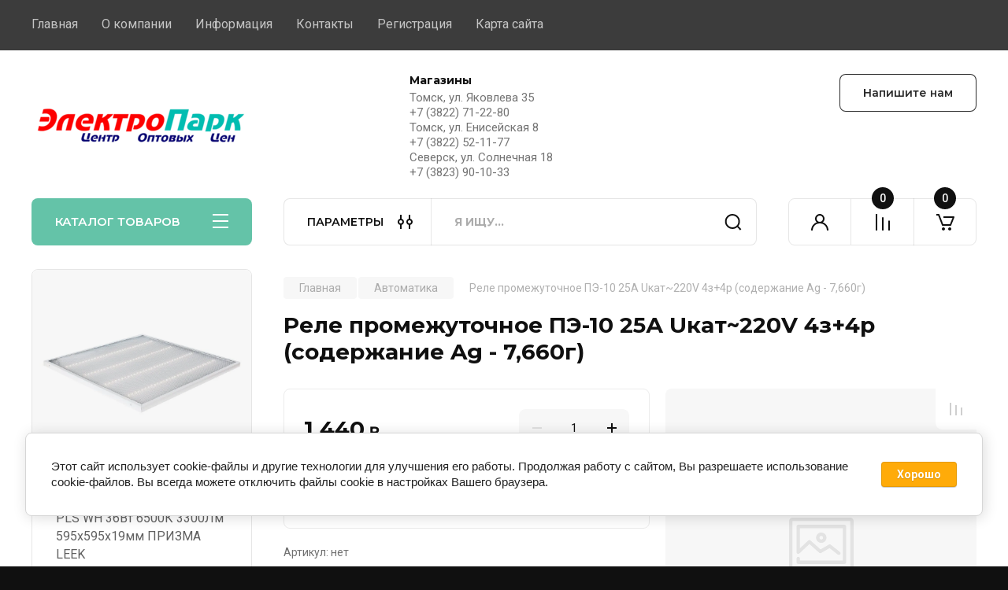

--- FILE ---
content_type: text/html; charset=utf-8
request_url: https://xn--80ajpbbuhgdp1j.xn--p1acf/magazin/product/442430302
body_size: 27871
content:
<!doctype html>
<html lang="ru">

<head>
<meta charset="utf-8">
<meta name="robots" content="all"/>
<title>Реле промежуточное ПЭ-10 25А Uкат~220V 4з+4р (содержание Ag - 7,660г)</title>
<meta name="description" content="Реле промежуточное ПЭ-10 25А Uкат~220V 4з+4р (содержание Ag - 7,660г)">
<meta name="keywords" content="Реле промежуточное ПЭ-10 25А Uкат~220V 4з+4р (содержание Ag - 7,660г)">
<meta name="SKYPE_TOOLBAR" content="SKYPE_TOOLBAR_PARSER_COMPATIBLE">
<meta name="viewport" content="width=device-width, initial-scale=1.0, maximum-scale=1.0, user-scalable=no">
<meta name="format-detection" content="telephone=no">
<meta http-equiv="x-rim-auto-match" content="none">
<!-- JQuery -->
<script src="/g/libs/jquery/1.10.2/jquery.min.js" charset="utf-8"></script>
<!-- JQuery -->

<!-- Common js -->
	<link rel="stylesheet" href="/g/css/styles_articles_tpl.css">
<meta name="google-site-verification" content="jAKvgK6CCW4Xc06yKdowgZsJ9ZAwBAcpFb5dL9Fg8ug" />
<meta name="google-site-verification" content="pidj-ROP5-TiCzcyZU2rE-_rPUQe5X4qCe_B5gquZzM" />
<meta name="yandex-verification" content="b3e2715ba7e2c006" />
<link rel='stylesheet' type='text/css' href='/shared/highslide-4.1.13/highslide.min.css'/>
<script type='text/javascript' src='/shared/highslide-4.1.13/highslide-full.packed.js'></script>
<script type='text/javascript'>
hs.graphicsDir = '/shared/highslide-4.1.13/graphics/';
hs.outlineType = null;
hs.showCredits = false;
hs.lang={cssDirection:'ltr',loadingText:'Загрузка...',loadingTitle:'Кликните чтобы отменить',focusTitle:'Нажмите чтобы перенести вперёд',fullExpandTitle:'Увеличить',fullExpandText:'Полноэкранный',previousText:'Предыдущий',previousTitle:'Назад (стрелка влево)',nextText:'Далее',nextTitle:'Далее (стрелка вправо)',moveTitle:'Передвинуть',moveText:'Передвинуть',closeText:'Закрыть',closeTitle:'Закрыть (Esc)',resizeTitle:'Восстановить размер',playText:'Слайд-шоу',playTitle:'Слайд-шоу (пробел)',pauseText:'Пауза',pauseTitle:'Приостановить слайд-шоу (пробел)',number:'Изображение %1/%2',restoreTitle:'Нажмите чтобы посмотреть картинку, используйте мышь для перетаскивания. Используйте клавиши вперёд и назад'};</script>

            <!-- 46b9544ffa2e5e73c3c971fe2ede35a5 -->
            <script src='/shared/s3/js/lang/ru.js'></script>
            <script src='/shared/s3/js/common.min.js'></script>
        <link rel='stylesheet' type='text/css' href='/shared/s3/css/calendar.css' /><link rel="icon" href="/favicon.png" type="image/png">
	<link rel="apple-touch-icon" href="/thumb/2/LWXycLAsrYVHUeczKuvz_w/r/favicon.png">
	<link rel="apple-touch-icon" sizes="57x57" href="/thumb/2/cSiQoKjZkTMIo0ziQoXd3Q/57c57/favicon.png">
	<link rel="apple-touch-icon" sizes="60x60" href="/thumb/2/ADHYAP_QOPaTX7kCwZk1yQ/60c60/favicon.png">
	<link rel="apple-touch-icon" sizes="72x72" href="/thumb/2/NUeGOwT7ccqi0vKCk5c7CQ/72c72/favicon.png">
	<link rel="apple-touch-icon" sizes="76x76" href="/thumb/2/hXphuvuCGMlCNmPwtBK8JQ/76c76/favicon.png">
	<link rel="apple-touch-icon" sizes="114x114" href="/thumb/2/eu_DCr8HaH-4Fl9Q5T1Yug/114c114/favicon.png">
	<link rel="apple-touch-icon" sizes="120x120" href="/thumb/2/3MmgBXK7FEpfGfzqoDIQig/120c120/favicon.png">
	<link rel="apple-touch-icon" sizes="144x144" href="/thumb/2/j9LDtrtN_JRbLahuwp6tEA/144c144/favicon.png">
	<link rel="apple-touch-icon" sizes="152x152" href="/thumb/2/hJpSN6oEQd3e9064W7B_Jg/152c152/favicon.png">
	<link rel="apple-touch-icon" sizes="180x180" href="/thumb/2/f_vyPxiafrQ-f6zkloMaLQ/180c180/favicon.png">
	
	<meta name="msapplication-TileImage" content="/thumb/2/bmMZwZpxmRExzY98ed18Wg/c/favicon.png">
	<meta name="msapplication-square70x70logo" content="/thumb/2/u4ZCgXlIt0M0m6gZuZtRyQ/70c70/favicon.png">
	<meta name="msapplication-square150x150logo" content="/thumb/2/foNNC3kvbPYBac4AKEENng/150c150/favicon.png">
	<meta name="msapplication-wide310x150logo" content="/thumb/2/4xXaTyEaqfQGm4mLgRUUfg/310c150/favicon.png">
	<meta name="msapplication-square310x310logo" content="/thumb/2/rmdEXcb0zBLSx3J7TTuAiw/310c310/favicon.png">

<!--s3_require-->
<link rel="stylesheet" href="/g/basestyle/1.0.1/user/user.css" type="text/css"/>
<link rel="stylesheet" href="/g/basestyle/1.0.1/cookie.message/cookie.message.css" type="text/css"/>
<link rel="stylesheet" href="/g/basestyle/1.0.1/user/user.blue.css" type="text/css"/>
<script type="text/javascript" src="/g/basestyle/1.0.1/user/user.js" async></script>
<link rel="stylesheet" href="/g/s3/lp/lpc.v4/css/styles.css" type="text/css"/>
<link rel="stylesheet" href="/g/s3/lp/cookie.message/__landing_page_content_global.css" type="text/css"/>
<link rel="stylesheet" href="/g/s3/lp/cookie.message/colors_lpc.css" type="text/css"/>
<link rel="stylesheet" href="/g/basestyle/1.0.1/cookie.message/cookie.message.blue.css" type="text/css"/>
<script type="text/javascript" src="/g/basestyle/1.0.1/cookie.message/cookie.message.js" async></script>
<!--/s3_require-->

<link rel='stylesheet' type='text/css' href='/t/images/__csspatch/4/patch.css'/>
<!-- Common js -->

<!-- Shop init -->
			
		
		
		
			<link rel="stylesheet" type="text/css" href="/g/shop2v2/default/css/theme.less.css">		
			<script type="text/javascript" src="/g/printme.js"></script>
		<script type="text/javascript" src="/g/shop2v2/default/js/tpl.js"></script>
		<script type="text/javascript" src="/g/shop2v2/default/js/baron.min.js"></script>
		
			<script type="text/javascript" src="/g/shop2v2/default/js/shop2.2.js"></script>
		
	<script type="text/javascript">shop2.init({"productRefs": [],"apiHash": {"getPromoProducts":"d707dccb40dc2f1a24bc7ae842ebcd3a","getSearchMatches":"def6eb7861acac4906edef7380dd0610","getFolderCustomFields":"709281d4a6ec445260dd8c58a756424b","getProductListItem":"3a70c020ea01ac983722422b91268e5f","cartAddItem":"da5a9133e9bf9ae7a38d9e1bf18686ea","cartRemoveItem":"18a4deeafb3324e2f3646c69400365e9","cartUpdate":"20c95b0e351f993d35d49c09ce8a8610","cartRemoveCoupon":"c289df8d8ba2d9c05965d610ee95b53b","cartAddCoupon":"9b503e201fb233cb48b8527ccd8d0f29","deliveryCalc":"152f823058a42a257c3aed68836331d2","printOrder":"e70ba5d7c67b5a53ffaf91cdfccaf0e9","cancelOrder":"f18c052fe84d875b6a564bf853ca310e","cancelOrderNotify":"ac5d77240265aee6244dfbcf1e78f639","repeatOrder":"bba95d0f2302e4f265a473517ee32ede","paymentMethods":"d11d8f2a3f2753b421ff4bf1b278cdd1","compare":"9a8fa36c19e554ebbb7de3d0195fc3c8"},"hash": null,"verId": 2326857,"mode": "product","step": "","uri": "/magazin","IMAGES_DIR": "/d/","my": {"buy_alias":"\u0412 \u043a\u043e\u0440\u0437\u0438\u043d\u0443","buy_mod":true,"buy_kind":true,"on_shop2_btn":true,"gr_auth_placeholder":true,"gr_show_collcetions_amount":true,"gr_kinds_slider":true,"gr_cart_titles":true,"gr_filter_remodal_res":"1260","gr_sorting_no_filter":true,"gr_filter_remodal":true,"gr_filter_range_slider":false,"gr_search_range_slider":false,"gr_add_to_compare_text":"\u041a \u0441\u0440\u0430\u0432\u043d\u0435\u043d\u0438\u044e","gr_to_compare_text":"\u0421\u0440\u0430\u0432\u043d\u0438\u0442\u044c","gr_search_form_title":"\u041f\u041e\u0418\u0421\u041a \u041f\u041e \u041f\u0410\u0420\u0410\u041c\u0415\u0422\u0420\u0410\u041c","gr_vendor_in_thumbs":true,"gr_show_titles":true,"gr_show_options_text":"\u0412\u0441\u0435 \u043f\u0430\u0440\u0430\u043c\u0435\u0442\u0440\u044b","gr_pagelist_only_icons":true,"gr_filter_title_text":"\u0424\u0418\u041b\u042c\u0422\u0420","gr_filter_btn_text":"\u0424\u0418\u041b\u042c\u0422\u0420","gr_filter_reset_text":"\u041e\u0447\u0438\u0441\u0442\u0438\u0442\u044c","gr_card_slider_class":" vertical","gr_product_one_click":"\u0411\u044b\u0441\u0442\u0440\u044b\u0439 \u0437\u0430\u043a\u0430\u0437","gr_options_more_btn":"\u0412\u0441\u0435 \u043f\u0430\u0440\u0430\u043c\u0435\u0442\u0440\u044b","gr_cart_auth_remodal":true,"gr_cart_show_options_text":"\u041f\u043e\u043a\u0430\u0437\u0430\u0442\u044c \u043f\u0430\u0440\u0430\u043c\u0435\u0442\u0440\u044b","gr_cart_clear_btn_class":"clear_btn","gr_cart_back_btn":"\u041a \u043f\u043e\u043a\u0443\u043f\u043a\u0430\u043c","gr_cart_total_title":"\u0420\u0430\u0441\u0447\u0435\u0442","gr_cart_autoriz_btn_class":"cart_buy_rem","gr_cart_regist_btn_class":"cart_regist_btn","gr_coupon_placeholder":"\u041a\u0443\u043f\u043e\u043d","fold_mobile_title":"\u041a\u0410\u0422\u0410\u041b\u041e\u0413","search_btn_tit":"\u041f\u0410\u0420\u0410\u041c\u0415\u0422\u0420\u042b","search_form_btn":"\u041d\u0430\u0439\u0442\u0438","gr_show_nav_btns":true,"gr_hide_no_amount_rating":true,"price_fa_rouble":true,"gr_filter_placeholders":true,"gr_filter_only_field_title":true,"gr_comments_only_field_placeholder":true,"gr_coupon_used_text":"\u0418\u0441\u043f\u043e\u043b\u044c\u0437\u043e\u0432\u0430\u043d\u043d\u044b\u0439","gr_pluso_title":"\u041f\u043e\u0434\u0435\u043b\u0438\u0442\u044c\u0441\u044f","gr_cart_preview_version":"2.2.110-auto-accessories-adaptive-store-cart-preview","gr_filter_version":"global:shop2.2.110-auto-accessories-adaptive-store-filter.tpl","gr_cart_page_version":"global:shop2.2.110-auto-accessories-adaptive-store-cart.tpl","gr_product_template_name":"shop2.2.110-auto-accessories-adaptive-store-product-list-thumbs.tpl","gr_product_page_version":"global:shop2.2.110-electrical-goods-product.tpl","gr_collections_item":"global:shop2.2.110-auto-accessories-adaptive-store-product-item-collections.tpl"},"shop2_cart_order_payments": 3,"cf_margin_price_enabled": 0,"maps_yandex_key":"","maps_google_key":""});</script>
<style type="text/css">.product-item-thumb {width: 350px;}.product-item-thumb .product-image, .product-item-simple .product-image {height: 350px;width: 350px;}.product-item-thumb .product-amount .amount-title {width: 254px;}.product-item-thumb .product-price {width: 300px;}.shop2-product .product-side-l {width: 200px;}.shop2-product .product-image {height: 190px;width: 200px;}.shop2-product .product-thumbnails li {width: 56px;height: 56px;}</style>
<!-- Shop init -->

<!-- Custom styles -->
<link rel="stylesheet" href="/g/libs/jqueryui/datepicker-and-slider/css/jquery-ui.css">
<link rel="stylesheet" href="/g/libs/lightgallery/v1.2.19/lightgallery.css">
<link rel="stylesheet" href="/g/libs/remodal/css/remodal.css">
<link rel="stylesheet" href="/g/libs/remodal/css/remodal-default-theme.css">
<link rel="stylesheet" href="/g/libs/waslide/css/waslide.css">
<!-- Custom styles -->


<!-- Custom js -->
<script src="/g/libs/jquery-responsive-tabs/1.6.3/jquery.responsiveTabs.min.js" charset="utf-8"></script>
<script src="/g/libs/jquery-match-height/0.7.2/jquery.matchHeight.min.js" charset="utf-8"></script>
<script src="/g/libs/jqueryui/datepicker-and-slider/js/jquery-ui.min.js" charset="utf-8"></script>
<script src="/g/libs/jqueryui/touch_punch/jquery.ui.touch_punch.min.js" charset="utf-8"></script>

<script src="/g/libs/owl-carousel/2.3.4/owl.carousel.min.js" charset="utf-8"></script>

<script src="/g/libs/flexmenu/1.4.2/flexmenu.min.modern.js" charset="utf-8"></script>
<script src="/g/libs/lightgallery/v1.2.19/lightgallery.js" charset="utf-8"></script>
<script src="/g/libs/jquery-slick/1.6.0/slick.min.js" charset="utf-8"></script>
<script src="/g/libs/remodal/js/remodal.js" charset="utf-8"></script>
<script src="/g/libs/waslide/js/animit.js"></script>
<script src="/g/libs/waslide/js/waslide.js"></script>

<script src="/g/templates/shop2/widgets/js/timer.js" charset="utf-8"></script>
<!-- Custom js -->

<!-- Site js -->
<script src="/g/s3/misc/form/shop-form/shop-form-minimal.js" charset="utf-8"></script>
<script src="/g/templates/shop2/2.110.2/electrical-goods/js/plugins.js" charset="utf-8"></script>

<!-- Site js -->


<!-- Theme styles -->

	
		    <link rel="stylesheet" href="/g/templates/shop2/2.110.2/electrical-goods/themes/theme0/theme.scss.css">
	
<!-- Theme styles -->

<!-- Main js -->
	<script src="/g/templates/shop2/2.110.2/electrical-goods/js/shop_main.js" charset="utf-8"></script>
<!-- Main js -->

	
<link rel="stylesheet" href="/g/templates/shop2/2.110.2/electrical-goods/css/global_styles.css">

<link rel="stylesheet" href="/t/v8937/images/css/bdr.addons.scss.css">



</head><body class="site ">
   
   <div class="site_wrap">
	   <div class="mobile_panel_wrap">
	      <div class="mobile__panel">
	         <a class="close-button"><span>&nbsp;</span></a>
	         <div class="mobile_panel_inner">
	            <div class="mobile_menu_prev">
	               <div class="btn_next_menu"><span>МЕНЮ</span></div>
	                <div class="shared_mob_title">КАТАЛОГ</div>
	                <nav class="mobile_shared_wrap">                    
	                </nav>
	
	            </div>
	            <div class="mobile_menu_next">
	               <div class="btn_prev_menu"><span>Назад</span></div>
	               
	            </div>
	         </div>
	      </div>
	   </div>

	   <div class="site__wrapper">
	      <div class="top-menu">
	         <nav class="top-menu__inner block_padding">            
	            <ul class="top-menu__items"><li class="opened active"><a href="/" >Главная</a></li><li class="has-child"><a href="/o-kompanii" >О компании</a><ul class="level-2"><li><a href="/otzyvy-o-nas" >Отзывы о нас</a></li><li><a href="/voprosy-i-otvety" >Вопросы и ответы</a></li></ul></li><li class="has-child"><a href="/informatsiya" >Информация</a><ul class="level-2"><li><a href="/oplata" >Оплата</a></li><li><a href="/dostavka" >Доставка</a></li></ul></li><li><a href="/kontakty" >Контакты</a></li><li><a href="/registraciya" >Регистрация</a></li><li><a href="/sitemap" >Карта сайта</a></li></ul>            
	         </nav>
	      </div>
	      <div class="site__inner">
	         <header class="site-header block_padding">
	            <div class="company-info">
	            		            									<a class="company-info__logo_pic no_margins" href="https://xn--80ajpbbuhgdp1j.xn--p1acf">
								<img src="/thumb/2/MeOcy5As8R2ndhhViyBLtA/280c62/d/logotip_elektropark_mini_red.png" alt="">
							</a>
																	            </div>
	            <div class="head-contacts">
	               <div class="head-contacts__inner">
	                  <div class="head-contacts__address">
	                  		                     <div class="head-contacts__title">Магазины</div>
	                     	                     	                     <div class="head-contacts__body">Томск, ул. Яковлева 35<br />
+7 (3822) 71-22-80      <br />
Томск, ул. Енисейская 8 <br />
+7 (3822) 52-11-77 <br />
Северск, ул. Солнечная 18   <br />
+7 (3823) 90-10-33</div>
	                     	                  </div>
	                  
	                  	               </div>
	               <div class="head-conracts__recall"><span data-remodal-target="form_top_popap" class="head-conracts__recall-btn w-button">Напишите нам</span></div>
	            </div>
	         </header>
	         <div class="shop-modules block_padding">
	            <div class="shop-modules__inner">
	               <div class="shop-modules__folders active">
	                  <div class="shop-modules__folders-title">КАТАЛОГ ТОВАРОВ</div>
	                  <div class="shop-modules__folder-icon"></div>
	               </div>
	               <div class="shop-modules__folders_mobile">
	                  <div class="shop-modules__folder-icon"></div>
	               </div>
	                <div class="shop-modules__search">
	                    <div data-remodal-target="search_popap" class="shop-modules__search-popup w-button">ПАРАМЕТРЫ</div>
	                     <nav class="search_catalog_top">
	                       <form action="/magazin/search" enctype="multipart/form-data" method="get" class="shop-modules__search-form w-form">
	                     	    <input type="text" id="s[name]" name="search_text" placeholder="Я ищу…" class="shop-modules__search-input w-input">
	                     	    <button class="shop-modules__search-btn w-button">Найти</button>
	                       <re-captcha data-captcha="recaptcha"
     data-name="captcha"
     data-sitekey="6LcOAacUAAAAAI2fjf6MiiAA8fkOjVmO6-kZYs8S"
     data-lang="ru"
     data-rsize="invisible"
     data-type="image"
     data-theme="light"></re-captcha></form>                   
						      </nav>
	
	                </div>
	               <div class="mobile-contacts" data-remodal-target="contact_popap">&nbsp;</div>
	               <div class="mobile-search" data-remodal-target="search_popap">&nbsp;</div>
	               
	               <div class="shop-modules__cabinet" data-remodal-target="login_popap">&nbsp;</div>
	               
	               					<div class="compare-block">
						<a href="/magazin/compare" class="compare-block__link" target="_blank">&nbsp;</a>
						<div class="compare-block__amount">0</div>
					</div>
	               	               
	               						               <div class="shop-modules__cart cart_amount_null">
	               		
						
						<a href="/magazin/cart" class="site-header__cart_btn">
							<span class="shop-modules__cart-amount">0</span>
						</a>
	                  
	               </div>
	            </div>
	         </div>
	         <div class="site-content content_shop_pages">
	            <div class="site-content__inner ">
	            	
	            	<div class="site-content__inner_2 block_padding">
	              
	               <div class="site-content__left">
	               	
	               	
	               						    <nav class=" folders-nav  ">
					        <ul class=" folders_menu">
					            					                					            					                					                    					
					                    					                        <li class="cat-item firstlevel has sublevel">
												<a href="/magazin/folder/avtomatika" class="hasArrow ">
													
						                        						                        		<span class="cat-item__title  no-padding">Автоматика</span>
					                        		
					                        	</a>
					                    					                    																									                					            					                					                    					                        					                            <ul>
					                            	<li class="parentItem"><a href="/magazin/folder/avtomatika"><span>Автоматика</span></a></li>
					                        					                    					
					                    					                        <li class=" has sublevel"> 
					                        	<a class="hasArrow" href="/magazin/folder/avtomaticheskiye-vyklyuchateli">Автоматические выключатели</a>
					                    					                    																									                					            					                					                    					                        					                            </li>
					                            					                        					                    					
					                    					                        <li class=" has sublevel"> 
					                        	<a class="hasArrow" href="/magazin/folder/differentsialnye-avtomaty">Дифференц. автоматы</a>
					                    					                    																									                					            					                					                    					                        					                            </li>
					                            					                        					                    					
					                    					                        <li class=" has sublevel"> 
					                        	<a class="hasArrow" href="/magazin/folder/rubilniki-i-kontaktory">Контакторы</a>
					                    					                    																									                					            					                					                    					                        					                            <ul>
					                            	<li class="parentItem"><a href="/magazin/folder/rubilniki-i-kontaktory"><span>Контакторы</span></a></li>
					                        					                    					
					                    					                        <li class=""> 
					                        	<a href="/magazin/folder/30925302">Контакторы электромагнитные серии КМИ, КТИ производство IEK</a>
					                    					                    																									                					            					                					                    					                        					                            </li>
					                            					                        					                    					
					                    					                        <li class=""> 
					                        	<a href="/magazin/folder/30928102">Контакторы электромагнитные серии КМЭ, КТЭ производство EKF</a>
					                    					                    																									                					            					                					                    					                        					                            </li>
					                            					                                </ul>
					                                </li>
					                            					                        					                    					
					                    					                        <li class=" has sublevel"> 
					                        	<a class="hasArrow" href="/magazin/folder/30921902">Пускатели электромагнитные</a>
					                    					                    																									                					            					                					                    					                        					                            <ul>
					                            	<li class="parentItem"><a href="/magazin/folder/30921902"><span>Пускатели электромагнитные</span></a></li>
					                        					                    					
					                    					                        <li class=" has sublevel"> 
					                        	<a class="hasArrow" href="/magazin/folder/30923502">Пускатели электромагнитные серии ПМЛ</a>
					                    					                    																									                					            					                					                    					                        					                            </li>
					                            					                                </ul>
					                                </li>
					                            					                        					                    					
					                    					                        <li class=" has sublevel"> 
					                        	<a class="hasArrow" href="/magazin/folder/ustrojstva-zashchitnogo-otklyucheniya-uzo">Устройства защитного отключения (УЗО)</a>
					                    					                    																									                					            					                					                    					                        					                            </li>
					                            					                        					                    					
					                    					                        <li class=" has sublevel"> 
					                        	<a class="hasArrow" href="/magazin/folder/30917902">Контакторы модульные</a>
					                    					                    																									                					            					                					                    					                        					                            </li>
					                            					                                </ul>
					                                </li>
					                            					                        					                    					
					                    					                        <li class="cat-item firstlevel has sublevel">
												<a href="/magazin/folder/kabel" class="hasArrow ">
													
						                        						                        		<span class="cat-item__title  no-padding">Кабель и провод</span>
					                        		
					                        	</a>
					                    					                    																									                					            					                					                    					                        					                            <ul>
					                            	<li class="parentItem"><a href="/magazin/folder/kabel"><span>Кабель и провод</span></a></li>
					                        					                    					
					                    					                        <li class=" has sublevel"> 
					                        	<a class="hasArrow" href="/magazin/folder/kabel-silovoj-mednyj">Кабель силовой медный</a>
					                    					                    																									                					            					                					                    					                        					                            <ul>
					                            	<li class="parentItem"><a href="/magazin/folder/kabel-silovoj-mednyj"><span>Кабель силовой медный</span></a></li>
					                        					                    					
					                    					                        <li class=""> 
					                        	<a href="/magazin/folder/kabel-vvgng-ls">Кабель ВВГнг-ls</a>
					                    					                    																									                					            					                					                    					                        					                            </li>
					                            					                        					                    					
					                    					                        <li class=""> 
					                        	<a href="/magazin/folder/kabel-nym">Кабель NUM</a>
					                    					                    																									                					            					                					                    					                        					                            </li>
					                            					                        					                    					
					                    					                        <li class=""> 
					                        	<a href="/magazin/folder/kabel-kg-hl">Кабель КГ-ХЛ</a>
					                    					                    																									                					            					                					                    					                        					                            </li>
					                            					                                </ul>
					                                </li>
					                            					                        					                    					
					                    					                        <li class=" has sublevel"> 
					                        	<a class="hasArrow" href="/magazin/folder/kabel-silovoj-alyuminievyj">Кабель силовой алюминиевый</a>
					                    					                    																									                					            					                					                    					                        					                            <ul>
					                            	<li class="parentItem"><a href="/magazin/folder/kabel-silovoj-alyuminievyj"><span>Кабель силовой алюминиевый</span></a></li>
					                        					                    					
					                    					                        <li class=""> 
					                        	<a href="/magazin/folder/kabel-avvg">Кабель АВВГ</a>
					                    					                    																									                					            					                					                    					                        					                            </li>
					                            					                        					                    					
					                    					                        <li class=""> 
					                        	<a href="/magazin/folder/provod-sip-4">Провод СИП-4</a>
					                    					                    																									                					            					                					                    					                        					                            </li>
					                            					                                </ul>
					                                </li>
					                            					                        					                    					
					                    					                        <li class=" has sublevel"> 
					                        	<a class="hasArrow" href="/magazin/folder/provoda-i-shnury-silovye">Провода и шнуры силовые</a>
					                    					                    																									                					            					                					                    					                        					                            <ul>
					                            	<li class="parentItem"><a href="/magazin/folder/provoda-i-shnury-silovye"><span>Провода и шнуры силовые</span></a></li>
					                        					                    					
					                    					                        <li class=""> 
					                        	<a href="/magazin/folder/provod-pvs">Провод ПВС</a>
					                    					                    																									                					            					                					                    					                        					                            </li>
					                            					                        					                    					
					                    					                        <li class=""> 
					                        	<a href="/magazin/folder/shnury-shvvp">Шнуры ШВВП</a>
					                    					                    																									                					            					                					                    					                        					                            </li>
					                            					                        					                    					
					                    					                        <li class=""> 
					                        	<a href="/magazin/folder/shnury-shvp">Шнуры ШВП</a>
					                    					                    																									                					            					                					                    					                        					                            </li>
					                            					                        					                    					
					                    					                        <li class=""> 
					                        	<a href="/magazin/folder/provod-vitoj">Провод витой</a>
					                    					                    																									                					            					                					                    					                        					                            </li>
					                            					                                </ul>
					                                </li>
					                            					                        					                    					
					                    					                        <li class=" has sublevel"> 
					                        	<a class="hasArrow" href="/magazin/folder/provoda-ustanovochnye">Провода установочные</a>
					                    					                    																									                					            					                					                    					                        					                            <ul>
					                            	<li class="parentItem"><a href="/magazin/folder/provoda-ustanovochnye"><span>Провода установочные</span></a></li>
					                        					                    					
					                    					                        <li class=""> 
					                        	<a href="/magazin/folder/provod-puv">Провод ПУВ</a>
					                    					                    																									                					            					                					                    					                        					                            </li>
					                            					                        					                    					
					                    					                        <li class=""> 
					                        	<a href="/magazin/folder/provod-pugv">Провод ПУГВ</a>
					                    					                    																									                					            					                					                    					                        					                            </li>
					                            					                        					                    					
					                    					                        <li class=""> 
					                        	<a href="/magazin/folder/provod-mgshv-mgshve">Провод МГШВ, МГШВэ</a>
					                    					                    																									                					            					                					                    					                        					                            </li>
					                            					                        					                    					
					                    					                        <li class=""> 
					                        	<a href="/magazin/folder/provod-pav">Провод ПАВ</a>
					                    					                    																									                					            					                					                    					                        					                            </li>
					                            					                        					                    					
					                    					                        <li class=""> 
					                        	<a href="/magazin/folder/provod-ppv">Провод ППВ</a>
					                    					                    																									                					            					                					                    					                        					                            </li>
					                            					                        					                    					
					                    					                        <li class=""> 
					                        	<a href="/magazin/folder/provod-appv">Провод АППВ</a>
					                    					                    																									                					            					                					                    					                        					                            </li>
					                            					                                </ul>
					                                </li>
					                            					                        					                    					
					                    					                        <li class=" has sublevel"> 
					                        	<a class="hasArrow" href="/magazin/folder/kabel-informacionnyj">Кабель информационный</a>
					                    					                    																									                					            					                					                    					                        					                            <ul>
					                            	<li class="parentItem"><a href="/magazin/folder/kabel-informacionnyj"><span>Кабель информационный</span></a></li>
					                        					                    					
					                    					                        <li class=""> 
					                        	<a href="/magazin/folder/kabel-tv">Кабель TV</a>
					                    					                    																									                					            					                					                    					                        					                            </li>
					                            					                        					                    					
					                    					                        <li class=""> 
					                        	<a href="/magazin/folder/kabel-dlya-strukturnyh-sisitem-svyazi-utp-ftp">Кабель для структурных сиситем связи UTP, FTP</a>
					                    					                    																									                					            					                					                    					                        					                            </li>
					                            					                        					                    					
					                    					                        <li class=""> 
					                        	<a href="/magazin/folder/kabel-dlya-videonablyudeniya-kvk">Кабель для видеонаблюдения КВК</a>
					                    					                    																									                					            					                					                    					                        					                            </li>
					                            					                        					                    					
					                    					                        <li class=""> 
					                        	<a href="/magazin/folder/kabel-telefonnyj-trp-prppm-p-274-shtlp-shtl">Кабель телефонный ТРП, ПРППМ, П-274, ШТЛП, ШТЛ</a>
					                    					                    																									                					            					                					                    					                        					                            </li>
					                            					                        					                    					
					                    					                        <li class=""> 
					                        	<a href="/magazin/folder/kabel-signalnyj">Кабель сигнальный КСПВ, КСВВ, КСВВнг(A)-LS</a>
					                    					                    																									                					            					                					                    					                        					                            </li>
					                            					                        					                    					
					                    					                        <li class=""> 
					                        	<a href="/magazin/folder/kabel-akusticheskij-dlya-kolonok">Кабель акустический для колонок</a>
					                    					                    																									                					            					                					                    					                        					                            </li>
					                            					                                </ul>
					                                </li>
					                            					                        					                    					
					                    					                        <li class=""> 
					                        	<a href="/magazin/folder/kabel-kontrolnyj">Кабель контрольный</a>
					                    					                    																									                					            					                					                    					                        					                            </li>
					                            					                        					                    					
					                    					                        <li class=""> 
					                        	<a href="/magazin/folder/kabel-progrevochnyj">Кабель прогревочный</a>
					                    					                    																									                					            					                					                    					                        					                            </li>
					                            					                        					                    					
					                    					                        <li class=""> 
					                        	<a href="/magazin/folder/kabel-termostojkij-dlya-ban">Кабель термостойкий для бань</a>
					                    					                    																									                					            					                					                    					                        					                            </li>
					                            					                                </ul>
					                                </li>
					                            					                        					                    					
					                    					                        <li class="cat-item firstlevel has sublevel">
												<a href="/magazin/folder/elektroustanovochnye-izdeliya" class="hasArrow ">
													
						                        						                        		<span class="cat-item__title  no-padding">Электроустановочные изделия</span>
					                        		
					                        	</a>
					                    					                    																									                					            					                					                    					                        					                            <ul>
					                            	<li class="parentItem"><a href="/magazin/folder/elektroustanovochnye-izdeliya"><span>Электроустановочные изделия</span></a></li>
					                        					                    					
					                    					                        <li class=" has sublevel"> 
					                        	<a class="hasArrow" href="/magazin/folder/silovye-rozetki">Силовые разьемы</a>
					                    					                    																									                					            					                					                    					                        					                            </li>
					                            					                        					                    					
					                    					                        <li class=""> 
					                        	<a href="/magazin/folder/74028101">Вилки штепсельные</a>
					                    					                    																									                					            					                					                    					                        					                            </li>
					                            					                        					                    					
					                    					                        <li class=""> 
					                        	<a href="/magazin/folder/udliniteli">Удлинители</a>
					                    					                    																									                					            					                					                    					                        					                            </li>
					                            					                        					                    					
					                    					                        <li class=" has sublevel"> 
					                        	<a class="hasArrow" href="/magazin/folder/rozetki-i-vyklyuchateli-1">Розетки и выключатели</a>
					                    					                    																									                					            					                					                    					                        					                            <ul>
					                            	<li class="parentItem"><a href="/magazin/folder/rozetki-i-vyklyuchateli-1"><span>Розетки и выключатели</span></a></li>
					                        					                    					
					                    					                        <li class=" has sublevel"> 
					                        	<a class="hasArrow" href="/magazin/folder/rozetki-i-vyklyuchateli">Встраиваемые</a>
					                    					                    																									                					            					                					                    					                        					                            <ul>
					                            	<li class="parentItem"><a href="/magazin/folder/rozetki-i-vyklyuchateli"><span>Встраиваемые</span></a></li>
					                        					                    					
					                    					                        <li class=""> 
					                        	<a href="/magazin/folder/etika">Etika™</a>
					                    					                    																									                					            					                					                    					                        					                            </li>
					                            					                        					                    					
					                    					                        <li class=""> 
					                        	<a href="/magazin/folder/etika-1">AtlasDesign</a>
					                    					                    																									                					            					                					                    					                        					                            </li>
					                            					                        					                    					
					                    					                        <li class=" has sublevel"> 
					                        	<a class="hasArrow" href="/magazin/folder/187029101">Valena&amp;#x2122;</a>
					                    					                    																									                					            					                					                    					                        					                            </li>
					                            					                        					                    					
					                    					                        <li class=" has sublevel"> 
					                        	<a class="hasArrow" href="/magazin/folder/unicastudio">GLOSSA™</a>
					                    					                    																									                					            					                					                    					                        					                            </li>
					                            					                                </ul>
					                                </li>
					                            					                        					                    					
					                    					                        <li class=" has sublevel"> 
					                        	<a class="hasArrow" href="/magazin/folder/nakladnye-rozetki">Накладные</a>
					                    					                    																									                					            					                					                    					                        					                            <ul>
					                            	<li class="parentItem"><a href="/magazin/folder/nakladnye-rozetki"><span>Накладные</span></a></li>
					                        					                    					
					                    					                        <li class=" has sublevel"> 
					                        	<a class="hasArrow" href="/magazin/folder/blanca">Blanca</a>
					                    					                    																									                					            					                					                    					                        					                            </li>
					                            					                        					                    					
					                    					                        <li class=" has sublevel"> 
					                        	<a class="hasArrow" href="/magazin/folder/quteo">Quteo</a>
					                    					                    																									                					            					                					                    					                        					                            </li>
					                            					                                </ul>
					                                </li>
					                            					                                </ul>
					                                </li>
					                            					                        					                    					
					                    					                        <li class=" has sublevel"> 
					                        	<a class="hasArrow" href="/magazin/folder/nakladki-na-brevno">Накладки на бревно</a>
					                    					                    																									                					            					                					                    					                        					                            </li>
					                            					                        					                    					
					                    					                        <li class=" has sublevel"> 
					                        	<a class="hasArrow" href="/magazin/folder/122054907">Пульты дистанционного управления</a>
					                    					                    																									                					            					                					                    					                        					                            </li>
					                            					                                </ul>
					                                </li>
					                            					                        					                    					
					                    					                        <li class="cat-item firstlevel has sublevel">
												<a href="/magazin/folder/svetilniki" class="hasArrow ">
													
						                        						                        		<span class="cat-item__title  no-padding">Светильники</span>
					                        		
					                        	</a>
					                    					                    																									                					            					                					                    					                        					                            <ul>
					                            	<li class="parentItem"><a href="/magazin/folder/svetilniki"><span>Светильники</span></a></li>
					                        					                    					
					                    					                        <li class=" has sublevel"> 
					                        	<a class="hasArrow" href="/magazin/folder/potolochnye-vstraivayemye-svetilniki">Потолочные встраиваемые светильники</a>
					                    					                    																									                					            					                					                    					                        					                            </li>
					                            					                        					                    					
					                    					                        <li class=" has sublevel"> 
					                        	<a class="hasArrow" href="/magazin/folder/svetodiondie_svetilniki">Светодиодные встраиваемые светильники</a>
					                    					                    																									                					            					                					                    					                        					                            </li>
					                            					                        					                    					
					                    					                        <li class=" has sublevel"> 
					                        	<a class="hasArrow" href="/magazin/folder/potolochnye-vstraivaemye-svetilniki">Настенно-потолочные светильники</a>
					                    					                    																									                					            					                					                    					                        					                            </li>
					                            					                        					                    					
					                    					                        <li class=" has sublevel"> 
					                        	<a class="hasArrow" href="/magazin/folder/linejnye-svetilniki">Линейные светильники</a>
					                    					                    																									                					            					                					                    					                        					                            </li>
					                            					                        					                    					
					                    					                        <li class=" has sublevel"> 
					                        	<a class="hasArrow" href="/magazin/folder/202936101">Светодиодные панели</a>
					                    					                    																									                					            					                					                    					                        					                            </li>
					                            					                        					                    					
					                    					                        <li class=" has sublevel"> 
					                        	<a class="hasArrow" href="/magazin/folder/262653701">Светодиодная лента, модули, профиль и трансформаторы</a>
					                    					                    																									                					            					                					                    					                        					                            <ul>
					                            	<li class="parentItem"><a href="/magazin/folder/262653701"><span>Светодиодная лента, модули, профиль и трансформаторы</span></a></li>
					                        					                    					
					                    					                        <li class=" has sublevel"> 
					                        	<a class="hasArrow" href="/magazin/folder/262653901">Светодиодная лента</a>
					                    					                    																									                					            					                					                    					                        					                            </li>
					                            					                        					                    					
					                    					                        <li class=" has sublevel"> 
					                        	<a class="hasArrow" href="/magazin/folder/262656701">Соеденители для светодиодной ленты</a>
					                    					                    																									                					            					                					                    					                        					                            <ul>
					                            	<li class="parentItem"><a href="/magazin/folder/262656701"><span>Соеденители для светодиодной ленты</span></a></li>
					                        					                    					
					                    					                        <li class=" has sublevel"> 
					                        	<a class="hasArrow" href="/magazin/folder/262656901">Соеденители для светодиодной ленты 12V</a>
					                    					                    																									                					            					                					                    					                        					                            </li>
					                            					                        					                    					
					                    					                        <li class=""> 
					                        	<a href="/magazin/folder/262658901">Соеденители для светодиодной ленты 220V</a>
					                    					                    																									                					            					                					                    					                        					                            </li>
					                            					                                </ul>
					                                </li>
					                            					                        					                    					
					                    					                        <li class=""> 
					                        	<a href="/magazin/folder/262660501">Профиль для светодиодной ленты</a>
					                    					                    																									                					            					                					                    					                        					                            </li>
					                            					                        					                    					
					                    					                        <li class=" has sublevel"> 
					                        	<a class="hasArrow" href="/magazin/folder/21182302">Трансформаторы для светодиодной ленты</a>
					                    					                    																									                					            					                					                    					                        					                            </li>
					                            					                                </ul>
					                                </li>
					                            					                        					                    					
					                    					                        <li class=" has sublevel"> 
					                        	<a class="hasArrow" href="/magazin/folder/prozhektory">Прожекторы</a>
					                    					                    																									                					            					                					                    					                        					                            </li>
					                            					                        					                    					
					                    					                        <li class=""> 
					                        	<a href="/magazin/folder/14552302">Светильники садово-парковые</a>
					                    					                    																									                					            					                					                    					                        					                            </li>
					                            					                        					                    					
					                    					                        <li class=" has sublevel"> 
					                        	<a class="hasArrow" href="/magazin/folder/lampy-svetodiodnye">Лампы светодиодные</a>
					                    					                    																									                					            					                					                    					                        					                            <ul>
					                            	<li class="parentItem"><a href="/magazin/folder/lampy-svetodiodnye"><span>Лампы светодиодные</span></a></li>
					                        					                    					
					                    					                        <li class=" has sublevel"> 
					                        	<a class="hasArrow" href="/magazin/folder/lamp">Лампы светодиодные - цоколь Е27, Е14</a>
					                    					                    																									                					            					                					                    					                        					                            </li>
					                            					                        					                    					
					                    					                        <li class=" has sublevel"> 
					                        	<a class="hasArrow" href="/magazin/folder/23104302">Лампы светодиодные линейные T8 цоколь G13</a>
					                    					                    																									                					            					                					                    					                        					                            </li>
					                            					                        					                    					
					                    					                        <li class=" has sublevel"> 
					                        	<a class="hasArrow" href="/magazin/folder/23106902">Лампы светодиодные цоколь GX53</a>
					                    					                    																									                					            					                					                    					                        					                            </li>
					                            					                        					                    					
					                    					                        <li class=" has sublevel"> 
					                        	<a class="hasArrow" href="/magazin/folder/23109102">Лампы светодиодные цоколь GU5.3</a>
					                    					                    																									                					            					                					                    					                        					                            </li>
					                            					                                </ul>
					                                </li>
					                            					                        					                    					
					                    					                        <li class=" has sublevel"> 
					                        	<a class="hasArrow" href="/magazin/folder/akcentnoe-osveshchenie">Акцентное освещение</a>
					                    					                    																									                					            					                					                    					                        					                            <ul>
					                            	<li class="parentItem"><a href="/magazin/folder/akcentnoe-osveshchenie"><span>Акцентное освещение</span></a></li>
					                        					                    					
					                    					                        <li class=" has sublevel"> 
					                        	<a class="hasArrow" href="/magazin/folder/228000902">Трековые системы</a>
					                    					                    																									                					            					                					                    					                        					                            <ul>
					                            	<li class="parentItem"><a href="/magazin/folder/228000902"><span>Трековые системы</span></a></li>
					                        					                    					
					                    					                        <li class=""> 
					                        	<a href="/magazin/folder/228001502">Шинопровод и комплектующие</a>
					                    					                    																									                					            					                					                    					                        					                            </li>
					                            					                        					                    					
					                    					                        <li class=""> 
					                        	<a href="/magazin/folder/228001902">Трековые Светильники</a>
					                    					                    																									                					            					                					                    					                        					                            </li>
					                            					                                </ul>
					                                </li>
					                            					                        					                    					
					                    					                        <li class=""> 
					                        	<a href="/magazin/folder/kardannye-svetilniki">Карданные светильники</a>
					                    					                    																									                					            					                					                    					                        					                            </li>
					                            					                        					                    					
					                    					                        <li class=""> 
					                        	<a href="/magazin/folder/svetilniki-podvesnye">Светильники подвесные</a>
					                    					                    																									                					            					                					                    					                        					                            </li>
					                            					                        					                    					
					                    					                        <li class=""> 
					                        	<a href="/magazin/folder/spoty">Споты</a>
					                    					                    																									                					            					                					                    					                        					                            </li>
					                            					                        					                    					
					                    					                        <li class=""> 
					                        	<a href="/magazin/folder/nochniki">Ночники</a>
					                    					                    																									                					            					                					                    					                        					                            </li>
					                            					                                </ul>
					                                </li>
					                            					                        					                    					
					                    					                        <li class=" has sublevel"> 
					                        	<a class="hasArrow" href="/magazin/folder/2065506">Влагозащищенные светильники</a>
					                    					                    																									                					            					                					                    					                        					                            </li>
					                            					                        					                    					
					                    					                        <li class=" has sublevel"> 
					                        	<a class="hasArrow" href="/magazin/folder/nastolnye-svetilniki">Настольные светильники</a>
					                    					                    																									                					            					                					                    					                        					                            </li>
					                            					                                </ul>
					                                </li>
					                            					                        					                    					
					                    					                        <li class="cat-item firstlevel has sublevel">
												<a href="/magazin/folder/izmeritelnye-pribory" class="hasArrow ">
													
						                        						                        		<span class="cat-item__title  no-padding">Измерительные приборы</span>
					                        		
					                        	</a>
					                    					                    																									                					            					                					                    					                        					                            <ul>
					                            	<li class="parentItem"><a href="/magazin/folder/izmeritelnye-pribory"><span>Измерительные приборы</span></a></li>
					                        					                    					
					                    					                        <li class=""> 
					                        	<a href="/magazin/folder/elektroschetchiki-1">Электросчётчики</a>
					                    					                    																									                					            					                					                    					                        					                            </li>
					                            					                                </ul>
					                                </li>
					                            					                        					                    					
					                    					                        <li class="cat-item firstlevel has sublevel">
												<a href="/magazin/folder/elektricheskiy-kabelnyy-teplyy-pol" class="hasArrow ">
													
						                        						                        		<span class="cat-item__title  no-padding">Электрический теплый пол</span>
					                        		
					                        	</a>
					                    					                    																									                					            					                					                    					                        					                            <ul>
					                            	<li class="parentItem"><a href="/magazin/folder/elektricheskiy-kabelnyy-teplyy-pol"><span>Электрический теплый пол</span></a></li>
					                        					                    					
					                    					                        <li class=""> 
					                        	<a href="/magazin/folder/264707500">Нагревательный мат</a>
					                    					                    																									                					            					                					                    					                        					                            </li>
					                            					                        					                    					
					                    					                        <li class=""> 
					                        	<a href="/magazin/folder/264707300">нагревательная плёнка</a>
					                    					                    																									                					            					                					                    					                        					                            </li>
					                            					                        					                    					
					                    					                        <li class=""> 
					                        	<a href="/magazin/folder/termoregulyatory">Терморегуляторы</a>
					                    					                    																									                					            					                					                    					                        					                            </li>
					                            					                                </ul>
					                                </li>
					                            					                        					                    					
					                    					                        <li class="cat-item firstlevel has sublevel">
												<a href="/magazin/folder/shchitovaya-produkciya" class="hasArrow ">
													
						                        						                        		<span class="cat-item__title  no-padding">Щитовая продукция</span>
					                        		
					                        	</a>
					                    					                    																									                					            					                					                    					                        					                            <ul>
					                            	<li class="parentItem"><a href="/magazin/folder/shchitovaya-produkciya"><span>Щитовая продукция</span></a></li>
					                        					                    					
					                    					                        <li class=" has sublevel"> 
					                        	<a class="hasArrow" href="/magazin/folder/navesnye">Щитки накладного монтажа</a>
					                    					                    																									                					            					                					                    					                        					                            </li>
					                            					                        					                    					
					                    					                        <li class=" has sublevel"> 
					                        	<a class="hasArrow" href="/magazin/folder/vstraivaemye">Щитки внутреннего монтажа</a>
					                    					                    																									                					            					                					                    					                        					                            </li>
					                            					                        					                    					
					                    					                        <li class=" has sublevel"> 
					                        	<a class="hasArrow" href="/magazin/folder/komplektuyushchie">Комплектующие</a>
					                    					                    																									                					            					                					                    					                        					                            <ul>
					                            	<li class="parentItem"><a href="/magazin/folder/komplektuyushchie"><span>Комплектующие</span></a></li>
					                        					                    					
					                    					                        <li class=" has sublevel"> 
					                        	<a class="hasArrow" href="/magazin/folder/58721901">Шины (N) нулевые</a>
					                    					                    																									                					            					                					                    					                        					                            </li>
					                            					                        					                    					
					                    					                        <li class=" has sublevel"> 
					                        	<a class="hasArrow" href="/magazin/folder/183762101">Сальники</a>
					                    					                    																									                					            					                					                    					                        					                            </li>
					                            					                        					                    					
					                    					                        <li class=" has sublevel"> 
					                        	<a class="hasArrow" href="/magazin/folder/186848301">Шины соединительные тип PIN (штырь)</a>
					                    					                    																									                					            					                					                    					                        					                            </li>
					                            					                        					                    					
					                    					                        <li class=""> 
					                        	<a href="/magazin/folder/186847701">DIN-рейки</a>
					                    					                    																									                					            					                					                    					                        					                            </li>
					                            					                                </ul>
					                                </li>
					                            					                        					                    					
					                    					                        <li class=" has sublevel"> 
					                        	<a class="hasArrow" href="/magazin/folder/37415102">Корпуса для электрощитов из металла</a>
					                    					                    																									                					            					                					                    					                        					                            <ul>
					                            	<li class="parentItem"><a href="/magazin/folder/37415102"><span>Корпуса для электрощитов из металла</span></a></li>
					                        					                    					
					                    					                        <li class=" has sublevel"> 
					                        	<a class="hasArrow" href="/magazin/folder/37415302">Щиты учета-распределительные</a>
					                    					                    																									                					            					                					                    					                        					                            </li>
					                            					                        					                    					
					                    					                        <li class=" has sublevel"> 
					                        	<a class="hasArrow" href="/magazin/folder/37417702">Щиты распределительные</a>
					                    					                    																									                					            					                					                    					                        					                            </li>
					                            					                        					                    					
					                    					                        <li class=" has sublevel"> 
					                        	<a class="hasArrow" href="/magazin/folder/37420702">Щиты с монтажной панелью</a>
					                    					                    																									                					            					                					                    					                        					                            </li>
					                            					                        					                    					
					                    					                        <li class=""> 
					                        	<a href="/magazin/folder/37422502">Щиты вводно-учётные</a>
					                    					                    																									                					            					                					                    					                        					                            </li>
					                            					                                </ul>
					                                </li>
					                            					                                </ul>
					                                </li>
					                            					                        					                    					
					                    					                        <li class="cat-item firstlevel has sublevel">
												<a href="/magazin/folder/instrumenty" class="hasArrow ">
													
						                        						                        		<span class="cat-item__title  no-padding">Инструменты</span>
					                        		
					                        	</a>
					                    					                    																									                					            					                					                    					                        					                            <ul>
					                            	<li class="parentItem"><a href="/magazin/folder/instrumenty"><span>Инструменты</span></a></li>
					                        					                    					
					                    					                        <li class=" has sublevel"> 
					                        	<a class="hasArrow" href="/magazin/folder/117557701">Инструмент ручной</a>
					                    					                    																									                					            					                					                    					                        					                            </li>
					                            					                                </ul>
					                                </li>
					                            					                        					                    					
					                    					                        <li class="cat-item firstlevel has sublevel">
												<a href="/magazin/folder/raskhodnye-materialy" class="hasArrow ">
													
						                        						                        		<span class="cat-item__title  no-padding">Расходные материалы</span>
					                        		
					                        	</a>
					                    					                    																									                					            					                					                    					                        					                            <ul>
					                            	<li class="parentItem"><a href="/magazin/folder/raskhodnye-materialy"><span>Расходные материалы</span></a></li>
					                        					                    					
					                    					                        <li class=" has sublevel"> 
					                        	<a class="hasArrow" href="/magazin/folder/izolenta">Изолента</a>
					                    					                    																									                					            					                					                    					                        					                            </li>
					                            					                        					                    					
					                    					                        <li class=""> 
					                        	<a href="/magazin/folder/khomuty">Хомуты</a>
					                    					                    																									                					            					                					                    					                        					                            </li>
					                            					                        					                    					
					                    					                        <li class=" has sublevel"> 
					                        	<a class="hasArrow" href="/magazin/folder/117569301">Буры для перфоратора</a>
					                    					                    																									                					            					                					                    					                        					                            </li>
					                            					                        					                    					
					                    					                        <li class=" has sublevel"> 
					                        	<a class="hasArrow" href="/magazin/folder/krugi-dlya-ushm">Круги для УШМ</a>
					                    					                    																									                					            					                					                    					                        					                            </li>
					                            					                        					                    					
					                    					                        <li class=""> 
					                        	<a href="/magazin/folder/trubka-termousazhivaemaya">Трубка термоусаживаемая</a>
					                    					                    																									                					            					                					                    					                        					                            </li>
					                            					                        					                    					
					                    					                        <li class=""> 
					                        	<a href="/magazin/folder/trubka-termousazhivaemaya-kleevaya">Трубка термоусаживаемая клеевая</a>
					                    					                    																									                					            					                					                    					                        					                            </li>
					                            					                                </ul>
					                                </li>
					                            					                        					                    					
					                    					                        <li class="cat-item firstlevel has sublevel">
												<a href="/magazin/folder/elektromontazhnye-materialy" class="hasArrow ">
													
						                        						                        		<span class="cat-item__title  no-padding">Электромонтажные материалы</span>
					                        		
					                        	</a>
					                    					                    																									                					            					                					                    					                        					                            <ul>
					                            	<li class="parentItem"><a href="/magazin/folder/elektromontazhnye-materialy"><span>Электромонтажные материалы</span></a></li>
					                        					                    					
					                    					                        <li class=" has sublevel"> 
					                        	<a class="hasArrow" href="/magazin/folder/247860101">Коробки монтажные, распределительные</a>
					                    					                    																									                					            					                					                    					                        					                            <ul>
					                            	<li class="parentItem"><a href="/magazin/folder/247860101"><span>Коробки монтажные, распределительные</span></a></li>
					                        					                    					
					                    					                        <li class=" has sublevel"> 
					                        	<a class="hasArrow" href="/magazin/folder/247860301">Коробки распределительные</a>
					                    					                    																									                					            					                					                    					                        					                            </li>
					                            					                        					                    					
					                    					                        <li class=" has sublevel"> 
					                        	<a class="hasArrow" href="/magazin/folder/247861101">Подрозетники</a>
					                    					                    																									                					            					                					                    					                        					                            </li>
					                            					                        					                    					
					                    					                        <li class=" has sublevel"> 
					                        	<a class="hasArrow" href="/magazin/folder/247861901">Коробки электромонтажные</a>
					                    					                    																									                					            					                					                    					                        					                            </li>
					                            					                                </ul>
					                                </li>
					                            					                        					                    					
					                    					                        <li class=" has sublevel"> 
					                        	<a class="hasArrow" href="/magazin/folder/262554101">Устройства коммутации</a>
					                    					                    																									                					            					                					                    					                        					                            <ul>
					                            	<li class="parentItem"><a href="/magazin/folder/262554101"><span>Устройства коммутации</span></a></li>
					                        					                    					
					                    					                        <li class=" has sublevel"> 
					                        	<a class="hasArrow" href="/magazin/folder/262554301">клеммы монтажные</a>
					                    					                    																									                					            					                					                    					                        					                            </li>
					                            					                        					                    					
					                    					                        <li class=" has sublevel"> 
					                        	<a class="hasArrow" href="/magazin/folder/262556701">Зажимы винтовые</a>
					                    					                    																									                					            					                					                    					                        					                            </li>
					                            					                        					                    					
					                    					                        <li class=" has sublevel"> 
					                        	<a class="hasArrow" href="/magazin/folder/262557701">Зажимы наборные и заглушки ЗНИ</a>
					                    					                    																									                					            					                					                    					                        					                            </li>
					                            					                        					                    					
					                    					                        <li class=""> 
					                        	<a href="/magazin/folder/262558701">Сжимы ответвительные для кабеля</a>
					                    					                    																									                					            					                					                    					                        					                            </li>
					                            					                        					                    					
					                    					                        <li class=" has sublevel"> 
					                        	<a class="hasArrow" href="/magazin/folder/262558901">Скрутки изоляционные СИЗ</a>
					                    					                    																									                					            					                					                    					                        					                            </li>
					                            					                                </ul>
					                                </li>
					                            					                        					                    					
					                    					                        <li class=" has sublevel"> 
					                        	<a class="hasArrow" href="/magazin/folder/224808701">Наконечники и гильзы кабельные</a>
					                    					                    																									                					            					                					                    					                        					                            <ul>
					                            	<li class="parentItem"><a href="/magazin/folder/224808701"><span>Наконечники и гильзы кабельные</span></a></li>
					                        					                    					
					                    					                        <li class=" has sublevel"> 
					                        	<a class="hasArrow" href="/magazin/folder/224808901">Гильзы кабельные</a>
					                    					                    																									                					            					                					                    					                        					                            </li>
					                            					                        					                    					
					                    					                        <li class=" has sublevel"> 
					                        	<a class="hasArrow" href="/magazin/folder/224810101">Наконечники изолированные</a>
					                    					                    																									                					            					                					                    					                        					                            </li>
					                            					                        					                    					
					                    					                        <li class=" has sublevel"> 
					                        	<a class="hasArrow" href="/magazin/folder/224811501">Наконечники кабельные</a>
					                    					                    																									                					            					                					                    					                        					                            </li>
					                            					                                </ul>
					                                </li>
					                            					                        					                    					
					                    					                        <li class=" has sublevel"> 
					                        	<a class="hasArrow" href="/magazin/folder/gofra">Труба гофрированная</a>
					                    					                    																									                					            					                					                    					                        					                            <ul>
					                            	<li class="parentItem"><a href="/magazin/folder/gofra"><span>Труба гофрированная</span></a></li>
					                        					                    					
					                    					                        <li class=" has sublevel"> 
					                        	<a class="hasArrow" href="/magazin/folder/21032301">Держатель-клипса</a>
					                    					                    																									                					            					                					                    					                        					                            </li>
					                            					                                </ul>
					                                </li>
					                            					                        					                    					
					                    					                        <li class=" has sublevel"> 
					                        	<a class="hasArrow" href="/magazin/folder/3477702">Кабель-канал</a>
					                    					                    																									                					            					                					                    					                        					                            <ul>
					                            	<li class="parentItem"><a href="/magazin/folder/3477702"><span>Кабель-канал</span></a></li>
					                        					                    					
					                    					                        <li class=" has sublevel"> 
					                        	<a class="hasArrow" href="/magazin/folder/3478902">Аксессуары для кабель-канала</a>
					                    					                    																									                					            					                					                    					                        					                            <ul>
					                            	<li class="parentItem"><a href="/magazin/folder/3478902"><span>Аксессуары для кабель-канала</span></a></li>
					                        					                    					
					                    					                        <li class=""> 
					                        	<a href="/magazin/folder/3479302">Внешний угол</a>
					                    					                    																									                					            					                					                    					                        					                            </li>
					                            					                        					                    					
					                    					                        <li class=""> 
					                        	<a href="/magazin/folder/3479502">Внутренний угол</a>
					                    					                    																									                					            					                					                    					                        					                            </li>
					                            					                        					                    					
					                    					                        <li class=""> 
					                        	<a href="/magazin/folder/3479702">Заглушка</a>
					                    					                    																									                					            					                					                    					                        					                            </li>
					                            					                        					                    					
					                    					                        <li class=""> 
					                        	<a href="/magazin/folder/3479902">Поворот 90 гр.</a>
					                    					                    																									                					            					                					                    					                        					                            </li>
					                            					                        					                    					
					                    					                        <li class=""> 
					                        	<a href="/magazin/folder/3480102">Соединитель на стык</a>
					                    					                    																									                					            					                					                    					                        					                            </li>
					                            					                        					                    					
					                    					                        <li class=""> 
					                        	<a href="/magazin/folder/3480302">Т-образный угол</a>
					                    					                    																									                					            					                					                    					                        					                            </li>
					                            					                                </ul>
					                                </li>
					                            					                                </ul>
					                                </li>
					                            					                        					                    					
					                    					                        <li class=" has sublevel"> 
					                        	<a class="hasArrow" href="/magazin/folder/158148702">Металлорукав</a>
					                    					                    																									                					            					                					                    					                        					                            <ul>
					                            	<li class="parentItem"><a href="/magazin/folder/158148702"><span>Металлорукав</span></a></li>
					                        					                    					
					                    					                        <li class=""> 
					                        	<a href="/magazin/folder/158148902">Металлорукав Р3-ЦХ (РЗ-Х)</a>
					                    					                    																									                					            					                					                    					                        					                            </li>
					                            					                        					                    					
					                    					                        <li class=""> 
					                        	<a href="/magazin/folder/158149102">Металлорукав Р3-СЛ-Х (РЗ)</a>
					                    					                    																									                					            					                					                    					                        					                            </li>
					                            					                        					                    					
					                    					                        <li class=""> 
					                        	<a href="/magazin/folder/158149302">Металлорукав в ПВХ оболочке РЗ-ЦП-НГ</a>
					                    					                    																									                					            					                					                    					                        					                            </li>
					                            					                                </ul>
					                                </li>
					                            					                                </ul>
					                                </li>
					                            					                        					                    					
					                    					                        <li class="cat-item firstlevel has sublevel">
												<a href="/magazin/folder/2521502" class="hasArrow ">
													
						                        						                        		<span class="cat-item__title  no-padding">Батарейки, аккумуляторы, зарядные устройства</span>
					                        		
					                        	</a>
					                    					                    																									                					            					                					                    					                        					                            <ul>
					                            	<li class="parentItem"><a href="/magazin/folder/2521502"><span>Батарейки, аккумуляторы, зарядные устройства</span></a></li>
					                        					                    					
					                    					                        <li class=" has sublevel"> 
					                        	<a class="hasArrow" href="/magazin/folder/2521702">Аккумуляторы</a>
					                    					                    																									                					            					                					                    					                        					                            </li>
					                            					                        					                    					
					                    					                        <li class=" has sublevel"> 
					                        	<a class="hasArrow" href="/magazin/folder/2522502">Батарейки</a>
					                    					                    																									                					            					                					                    					                        					                            <ul>
					                            	<li class="parentItem"><a href="/magazin/folder/2522502"><span>Батарейки</span></a></li>
					                        					                    					
					                    					                        <li class=" has sublevel"> 
					                        	<a class="hasArrow" href="/magazin/folder/2522702">Батарейка LR03;AAA (мизинец)</a>
					                    					                    																									                					            					                					                    					                        					                            </li>
					                            					                        					                    					
					                    					                        <li class=" has sublevel"> 
					                        	<a class="hasArrow" href="/magazin/folder/2523702">Батарейка LR06;AA (палец)</a>
					                    					                    																									                					            					                					                    					                        					                            </li>
					                            					                        					                    					
					                    					                        <li class=" has sublevel"> 
					                        	<a class="hasArrow" href="/magazin/folder/2526302">Батарейки (таблетки)</a>
					                    					                    																									                					            					                					                    					                        					                            <ul>
					                            	<li class="parentItem"><a href="/magazin/folder/2526302"><span>Батарейки (таблетки)</span></a></li>
					                        					                    					
					                    					                        <li class=""> 
					                        	<a href="/magazin/folder/2527102">Батарейка G-X</a>
					                    					                    																									                					            					                					                    					                        					                            </li>
					                            					                        					                    					
					                    					                        <li class=" has sublevel"> 
					                        	<a class="hasArrow" href="/magazin/folder/2527302">Батарейка CR 10xx/12xx/16xx/20xx</a>
					                    					                    																									                					            					                					                    					                        					                            </li>
					                            					                                </ul>
					                                </li>
					                            					                        					                    					
					                    					                        <li class=" has sublevel"> 
					                        	<a class="hasArrow" href="/magazin/folder/batarejki-4-5-12-volt">Батарейки 4.5-12 вольт</a>
					                    					                    																									                					            					                					                    					                        					                            </li>
					                            					                                </ul>
					                                </li>
					                            					                        					                    					
					                    					                        <li class=""> 
					                        	<a href="/magazin/folder/2527502">Зарядные устройства</a>
					                    					                    																									                					            					                					                    					                        					                            </li>
					                            					                                </ul>
					                                </li>
					                            					                        					                    					
					                    					                        <li class="cat-item firstlevel">
												<a href="/magazin/folder/akcionnyj-tovar" class="hasArrow ">
													
						                        						                        		<span class="cat-item__title  no-padding">АКЦИОННЫЙ ТОВАР</span>
					                        		
					                        	</a>
					                    					                    																									                					            					            </li>
					        	</ul>
					        					    </nav>
						               
	
	                	                   
					                      
	                	                 
	                		                		                	
		                <div class="action-product">
		                			                		<div class="action-product__title">ТОВАР ДНЯ</div>
		                								<div class="action-product__inner"></div>
						</div> 
												                  
	                  	                  
	                  						<div class="spec-main-lots">
							<div class="spec-main-lots__inner">
								<div class="spec-main-lots__title">РАСПРОДАЖА</div>
								<div class="spec-main-lots__wrap">
									<div class="spec-prod-list">
														        				
				        								        					    


<form method="post" action="/magazin?mode=cart&amp;action=add" accept-charset="utf-8" class="shop2-product-item product-item">
    
    <input type="hidden" name="kind_id" value="3716306" />
    <input type="hidden" name="product_id" value="3305506" />
    <input type="hidden" name="meta" value="null" />

    <div class="product-item__top">
        
        <div class="product-item__image">
                            <a href="/magazin/product/3716306"  style="background-image: url(/thumb/2/HViMgdas2NFq3zhox6SGJQ/350r350/d/191058_big.jpg);">
                	                    	<img src="/thumb/2/HViMgdas2NFq3zhox6SGJQ/350r350/d/191058_big.jpg" alt="НСП 02-100-003 01У2 со стеклом с решеткой на 100Вт" title="НСП 02-100-003 01У2 со стеклом с решеткой на 100Вт" />
                                     </a>
            			        </div> 
    </div>


    <div class="product-item__bottom">
        <div class="product-item__bottom-left">


            <div class="product-item__heading">                
                	
	
	<div class="tpl-rating-block hide">Рейтинг:<div class="tpl-stars hide"><div class="tpl-rating" style="width: 0%;"></div></div>(0 голосов)</div>

	                <div class="product-item__name">
                    <a href="/magazin/product/3716306">НСП 02-100-003 01У2 со стеклом с решеткой на 100Вт</a>
                </div>
                
	
					
	
	
					<div class="shop2-product-article"><span>Артикул:</span> нет</div>
	
	                                
            </div>
            
            
            <div class="product-item__params">
            	
            	            	                
                <div class="product-item__params-body">
                                        

 
	
		
	
                </div>
                <div class="product-item__params-inner">
                                            <div class="options-btn">
                            <span data-text="Все параметры">Все параметры</span>
                        </div>
                                    </div>
            </div>            
                        <div class="product-item__disc_panel">               

                                    <div class="product-flags">
                        <div class="product-flags__left">
                                                        <div class="product-flags__item spec_item"><span>Sale</span></div>                                                    </div>
                        <div class="product-flags__right">
                                                                                                                                                                                                                                                                                    </div>
                    </div>
                
                                    
                
            </div>
                    </div>


        <div class="product-item__bottom-right">
            
            <div class="product-item__buttons">
            	
                                    <div class="product-price">
                        	
                        	<div class="price-current">
		<strong>294</strong>
		<span class="fa fa-rouble">₽</span>	</div>
                    </div>
                                                    
				
	<div class="product-amount">
					<div class="amount-title">Количество:</div>
							<div class="shop2-product-amount">
				<button type="button" class="amount-minus">&#8722;</button><input type="text" name="amount" data-kind="3716306"  data-min="1" data-multiplicity="" maxlength="4" value="1" /><button type="button" class="amount-plus">&#43;</button>
			</div>
						</div>
                  
                
                    
			<div class="product-compare">
			<label class="compare_plus gr-button-3">
				<input type="checkbox" value="3716306"/>
				К сравнению
			</label>
					</div>
		
                    
                    
                    
			<button class="shop-product-btn type-2 buy" type="submit">
			<span>В корзину</span>
		</button>
	
<input type="hidden" value="НСП 02-100-003 01У2 со стеклом с решеткой на 100Вт" name="product_name" />
<input type="hidden" value="https:///magazin/product/3716306" name="product_link" />                            </div>
            
                        
        </div>
        
    </div>
    
<re-captcha data-captcha="recaptcha"
     data-name="captcha"
     data-sitekey="6LcOAacUAAAAAI2fjf6MiiAA8fkOjVmO6-kZYs8S"
     data-lang="ru"
     data-rsize="invisible"
     data-type="image"
     data-theme="light"></re-captcha></form>


				        								        													</div>
									
									<a href="/magazin/search?s[special]=1" class="spec-main-lots__btn">Посмотреть все</a>
									
								</div>
							</div>
						</div>
												
							                  
	                  	                  	                  
	                  	                  
	               </div>
	              
	               <div class="site-content__right">
	                    
	                      
	                    
							
	                    
	
						<main class="site-main">
				            <div class="site-main__inner">
				                
				                				                
				                <div class="site-path"><a href="/"><span>Главная</span></a> <a href="/magazin/folder/avtomatika"><span>Автоматика</span></a> <span>Реле промежуточное ПЭ-10 25А Uкат~220V 4з+4р (содержание Ag - 7,660г)</span></div>				                
	                            <h1>Реле промежуточное ПЭ-10 25А Uкат~220V 4з+4р (содержание Ag - 7,660г)</h1>
	                            	                            
	                            
	                            
<div class="shop2-cookies-disabled shop2-warning hide"></div>


	
		
							
			
							
			
							
			
		
				
		
					



	<div class="card-page">
		
			
	
	<div class="tpl-rating-block hide">Рейтинг:<div class="tpl-stars hide"><div class="tpl-rating" style="width: 0%;"></div></div>(0 голосов)</div>

			
		<div class="card-page__top">		
			<div class="card-page__right">
				<form
					method="post"
					action="/magazin?mode=cart&amp;action=add"
					accept-charset="utf-8"
					class="shop2-product">
	
					<div class="shop2-product__inner">
						<input type="hidden" name="kind_id" value="442430302"/>
						<input type="hidden" name="product_id" value="321793502"/>
						<input type="hidden" name="meta" value='null'/>					
						
												
						<div class="form-additional">
							
							
														
							
							 <!-- .card-slider__flags -->
			                
			                
	
															<div class="product-price">
										<div class="price-current">
		<strong>1&nbsp;440</strong>
		<span class="fa fa-rouble">₽</span>	</div>
										
								
								</div>
								
				
	<div class="product-amount">
					<div class="amount-title">Количество:</div>
							<div class="shop2-product-amount">
				<button type="button" class="amount-minus">&#8722;</button><input type="text" name="amount" data-kind="442430302"  data-min="1" data-multiplicity="" maxlength="4" value="1" /><button type="button" class="amount-plus">&#43;</button>
			</div>
						</div>
								
			<button class="shop-product-btn type-3 buy" type="submit">
			<span>В корзину</span>
		</button>
	
<input type="hidden" value="Реле промежуточное ПЭ-10 25А Uкат~220V 4з+4р (содержание Ag - 7,660г)" name="product_name" />
<input type="hidden" value="https:///magazin/product/442430302" name="product_link" />														
				        					            														            				            							</div>
	
						<div class="shop2-product__top">
			                
	
					
	
	
					<div class="shop2-product-article"><span>Артикул:</span> нет</div>
	
							
		                </div>
	
							
								            
	
			            <div class="shop2-product__options">
			            	

 
	
		
	
			            </div>
	
					</div>
				<re-captcha data-captcha="recaptcha"
     data-name="captcha"
     data-sitekey="6LcOAacUAAAAAI2fjf6MiiAA8fkOjVmO6-kZYs8S"
     data-lang="ru"
     data-rsize="invisible"
     data-type="image"
     data-theme="light"></re-captcha></form><!-- Product -->
			</div>
	
			<div class="card-page__left card_left_width">
				
				<div class="card-slider vertical">		
	
					
					
					<div class="card_page_compare">
						
			<div class="product-compare">
			<label class="compare_plus gr-button-3">
				<input type="checkbox" value="442430302"/>
				К сравнению
			</label>
					</div>
		
					</div>
					<div class="card-slider__items no_thumbs">
						<div class="card-slider__item">
							
															<div class="card-slider__image no-image" >
																	</div>
													</div>
											</div>
					
									</div> <!-- .card-slider -->
				
									<div class="pluso-share">
													<div class="pluso-share__title">Поделиться</div>
												<div class="pluso-share__body">
                        	<script src="https://yastatic.net/es5-shims/0.0.2/es5-shims.min.js"></script>
                            <script src="https://yastatic.net/share2/share.js"></script>
                            <div class="ya-share2" data-services="messenger,vkontakte,odnoklassniki,telegram,viber,whatsapp"></div>
						</div>
					</div> <!-- .pluso-share -->
					
			</div>
	
		</div>
		
			        <div class="shop2-product-navigation">
	        <!--noindex--><a rel="nofollow" class="shop2-btn" href="/magazin/product/442430302/prev">Предыдущий</a><!--/noindex-->
	        <!--noindex--><a rel="nofollow" class="shop2-btn" href="/magazin/product/442430302/next">Следующий</a><!--/noindex-->
	        </div>
	    		
		<div class="card-page__bottom">
	
				



	<div id="product-tabs" class="shop-product-data">
									<ul class="shop-product-data__nav">
					<li class="active-tab"><a href="#shop2-tabs-01"><span>Отзывы</span></a></li>
				</ul>
			
						<div class="shop-product-data__desc">

								
								
								
				
								
															<div class="desc-area comments_block active-area" id="shop2-tabs-01">
		                    							
	<div class="comments-block comments_form">

		

		
					    
							<div class="comments-form">
										<div class="comments-form__body">
						<div class="comments-form__title">Оставить комментарий</div>

						<div class="tpl-info">
							Заполните обязательные поля <span class="tpl-required">*</span>.
						</div>

						<form method="post" class="tpl-form">
																								<input type="hidden" name="comment_id" value="" />
																							
									<div class="tpl-field">
																						<label class="field-title" for="d[1]">
													Имя:
																											<span class="tpl-required">*</span>
																																						</label>
																			
										<div class="tpl-value" style="position: relative;">
																							<input  type="text" size="40" name="author_name"   />
																					</div>

										
									</div>
																							
									<div class="tpl-field">
																						<label class="field-title" for="d[1]">
													E-mail:
																																						</label>
																			
										<div class="tpl-value" style="position: relative;">
																							<input  type="text" size="40" name="author"   />
																					</div>

										
									</div>
																							
									<div class="tpl-field">
																						<label class="field-title" for="d[1]">
													Комментарий:
																											<span class="tpl-required">*</span>
																																						</label>
																			
										<div class="tpl-value" style="position: relative;">
																							<textarea  required cols="55" rows="3" name="text"></textarea>
																					</div>

										
									</div>
																							
									<div class="tpl-field">
																						<label class="field-title" for="d[1]">
													Оценка:
																											<span class="tpl-required">*</span>
																																						</label>
																			
										<div class="tpl-value" style="position: relative;">
											
																									<label for="stars_comment_required">
														<div class="tpl-stars tpl-active">
															<span>1</span>
															<span>2</span>
															<span>3</span>
															<span>4</span>
															<span>5</span>
															<input name="rating" type="hidden" value="0" />
														</div>
													</label>
													<input type="radio" id="stars_comment_required" name="stars_comment_required" required="required" style="position: absolute; left: 0; bottom: 0; opacity: 0;">
												
																					</div>

										
									</div>
															
							<div class="tpl-field-button">
								<button type="submit" class="gr-button-1">
									Отправить
								</button>
							</div>

						<re-captcha data-captcha="recaptcha"
     data-name="captcha"
     data-sitekey="6LcOAacUAAAAAI2fjf6MiiAA8fkOjVmO6-kZYs8S"
     data-lang="ru"
     data-rsize="invisible"
     data-type="image"
     data-theme="light"></re-captcha></form>

						
					</div>
				</div>
			
		
	</div>

		                </div>
		                            
                

			</div><!-- Product Desc -->
		
			</div>
										
<div class="collections">
	<div class="collections__inner">
			</div>
</div>		    
		    	
		</div>
	</div>
	
		
		
		<div class="gr-back-btn">
			<a href="javascript:shop2.back()" class="shop2-btn shop2-btn-back">Назад</a>
		</div>

	





</div>
				        </main> <!-- .site-main -->
	
	               </div>
	               </div>
	            </div>
						            
		            		            <div class="site-brands ">
		               <div class="site-brands__inner block_padding">
		                  <div class="site-brands__items js-slider-vendors">
		                  			                     <div class="site-brands__item-wrap"><a href="/magazin/vendor/wolta" class="site-brands__item w-inline-block"><img src="/thumb/2/NNDA6hThzSjLdEU7E_d7jQ/150r150/d/logo_231x42.png" class="site-brands__item-pic"></a></div>
		                     		                     <div class="site-brands__item-wrap"><a href="/magazin/vendor/delta" class="site-brands__item w-inline-block"><img src="/thumb/2/EjMFK7-5E7Clw7x3txd9aQ/150r150/d/legrand_logo.png" class="site-brands__item-pic"></a></div>
		                     		                     <div class="site-brands__item-wrap"><a href="/magazin/vendor/friedrich" class="site-brands__item w-inline-block"><img src="/thumb/2/DjtcVllumhL6crYPMtS8zg/150r150/d/main_logo.png" class="site-brands__item-pic"></a></div>
		                     		                     <div class="site-brands__item-wrap"><a href="/magazin/vendor/berta" class="site-brands__item w-inline-block"><img src="/thumb/2/gBsu8mO2PeKdfwzxK4Q7hg/150r150/d/iek.gif" class="site-brands__item-pic"></a></div>
		                     		                     <div class="site-brands__item-wrap"><a href="/magazin/vendor/promrukav" class="site-brands__item w-inline-block"><img src="/thumb/2/4HCWAZiG_Tct44qeuplk3Q/150r150/d/promrukav_logo.png" class="site-brands__item-pic"></a></div>
		                     		                     <div class="site-brands__item-wrap"><a href="/magazin/vendor/venelus" class="site-brands__item w-inline-block"><img src="/thumb/2/WpS6gyhwbKULsfTIP1dHog/150r150/d/logo.svg" class="site-brands__item-pic"></a></div>
		                     		                     <div class="site-brands__item-wrap"><a href="/magazin/vendor/feron" class="site-brands__item w-inline-block"><img src="/thumb/2/wsO_MEaR2M1CaZqGRkEoug/150r150/d/feronnnn.png" class="site-brands__item-pic"></a></div>
		                     		                     <div class="site-brands__item-wrap"><a href="/magazin/vendor/LEEK" class="site-brands__item w-inline-block"><img src="/thumb/2/IiAEYpQ5w9464dPpwoONHA/150r150/d/logow.jpg" class="site-brands__item-pic"></a></div>
		                     		                  </div>
		               </div>
		            </div>
		            	            
	            
	            
	            	            
	            	            <div class="site-advantage  advantage_inner">
	               <div class="site-advantage__inner block_padding">
	                  <div class="site-advantage__items">
	                  		                     <div class="site-advantage__item">

	                        <div class="site-advantage__item-pic">
		                     	 					        		<svg width="54" height="64" viewBox="0 0 54 64" fill="none" xmlns="http://www.w3.org/2000/svg">
<path d="M20.9 4L23 1H41L53 18V59C53 61.2 51.2 63 49 63H15C12.8 63 11 61.2 11 59V18L15.2 12" stroke="#101010" stroke-width="2" stroke-miterlimit="10" stroke-linecap="round" stroke-linejoin="round"/>
<path d="M32 16C34.2091 16 36 14.2091 36 12C36 9.79086 34.2091 8 32 8C29.7909 8 28 9.79086 28 12C28 14.2091 29.7909 16 32 16Z" stroke="#101010" stroke-width="2" stroke-miterlimit="10" stroke-linejoin="round"/>
<path d="M7 20.7C3.4 19.4 1 17.4 1 15C1 11.1 7.5 8 15.5 8C23.5 8 30 11.1 30 15" stroke="#101010" stroke-width="2" stroke-miterlimit="10" stroke-linecap="round" stroke-linejoin="round"/>
<path d="M38 28L26 47" stroke="#101010" stroke-width="2" stroke-miterlimit="10" stroke-linecap="round" stroke-linejoin="round"/>
<path d="M25 36C27.2091 36 29 34.2091 29 32C29 29.7909 27.2091 28 25 28C22.7909 28 21 29.7909 21 32C21 34.2091 22.7909 36 25 36Z" stroke="#101010" stroke-width="2" stroke-miterlimit="10" stroke-linecap="round" stroke-linejoin="round"/>
<path d="M39 47C41.2091 47 43 45.2091 43 43C43 40.7909 41.2091 39 39 39C36.7909 39 35 40.7909 35 43C35 45.2091 36.7909 47 39 47Z" stroke="#101010" stroke-width="2" stroke-miterlimit="10" stroke-linecap="round" stroke-linejoin="round"/>
</svg>

					        		                        </div>
	                        <div class="site-advantage__item-title">Система скидок</div>
	                     </div>
	                     	                     <div class="site-advantage__item">

	                        <div class="site-advantage__item-pic">
		                     	 					        		<svg width="64" height="64" viewBox="0 0 64 64" fill="none" xmlns="http://www.w3.org/2000/svg">
<path d="M55 36H58.5C61 36 63 34 63 31.5C63 29 61 27 58.5 27H40.3C39.7 27 39.2 26.4 39.3 25.8C40.5 20.7 44.6 1 35 1C35 1 33 1 32 3C32 3 33 11 31 15L22.5 30.1C22.2 30.7 21.7 31.2 21.1 31.6L18 33.5C17.4 33.9 16.7 34.1 15.9 34.1H13" stroke="#101010" stroke-width="2" stroke-miterlimit="10" stroke-linecap="round" stroke-linejoin="round"/>
<path d="M56.5 36C59 36 61 38 61 40.5C61 43 59 45 56.5 45H53" stroke="#101010" stroke-width="2" stroke-miterlimit="10" stroke-linecap="round" stroke-linejoin="round"/>
<path d="M54.5 45C57 45 59 47 59 49.5C59 52 57 54 54.5 54H51" stroke="#101010" stroke-width="2" stroke-miterlimit="10" stroke-linecap="round" stroke-linejoin="round"/>
<path d="M52 54H53C55.2 54 57 55.8 57 58C57 60.2 55.2 62 53 62H30.7C29.6 62 28.5 61.8 27.5 61.3L21.6 58.7C20.6 58.2 19.5 58 18.4 58H13" stroke="#101010" stroke-width="2" stroke-miterlimit="10" stroke-linecap="round" stroke-linejoin="round"/>
<path d="M1 31H13V63H1" stroke="#101010" stroke-width="2" stroke-miterlimit="10" stroke-linecap="square" stroke-linejoin="round"/>
<path d="M7.5 54C7.5 54.8284 6.82843 55.5 6 55.5C5.17157 55.5 4.5 54.8284 4.5 54C4.5 53.1716 5.17157 52.5 6 52.5C6.82843 52.5 7.5 53.1716 7.5 54Z" fill="#101010" stroke="#101010"/>
</svg>

					        		                        </div>
	                        <div class="site-advantage__item-title">Только оригинальная продукция</div>
	                     </div>
	                     	                     <div class="site-advantage__item">

	                        <div class="site-advantage__item-pic">
		                     	 					        		<svg width="64" height="64" viewBox="0 0 64 64" fill="none" xmlns="http://www.w3.org/2000/svg">
<path d="M27 1L23 11V19L28 18L32 19L36 18L41 19V11L37 1" stroke="#101010" stroke-width="2" stroke-miterlimit="10" stroke-linecap="round" stroke-linejoin="round"/>
<path d="M23 29L15 36L23 43" stroke="#101010" stroke-width="2" stroke-miterlimit="10" stroke-linecap="round" stroke-linejoin="round"/>
<path d="M16 36H41.5C45.6 36 49 39.4 49 43.5C49 47.6 45.6 51 41.5 51" stroke="#101010" stroke-width="2" stroke-miterlimit="10" stroke-linecap="round" stroke-linejoin="round"/>
<path d="M63 13L52.5 2C52 1.3 51.9 1 51 1H13C12.1 1 12.1 1.3 11.6 2L1 13" stroke="#101010" stroke-width="2" stroke-miterlimit="10" stroke-linecap="round" stroke-linejoin="round"/>
<path d="M60 63H4C2.3 63 1 61.7 1 60V14C1 12.3 2.3 11 4 11H60C61.7 11 63 12.3 63 14V60C63 61.7 61.7 63 60 63Z" stroke="#101010" stroke-width="2" stroke-miterlimit="10" stroke-linecap="round" stroke-linejoin="round"/>
</svg>

					        		                        </div>
	                        <div class="site-advantage__item-title">Гарантии и возврат</div>
	                     </div>
	                     	                  </div>
	               </div>
	            </div>
	            	         </div>
	      </div>
	      <footer class="site-footer">
	         <div class="site-footer__inner" style="padding-bottom: 30px;">
	            <div class="subscribe ">
	            	<div class="subscribe__inner-block block_padding">
	            					               <div class="form-block">
			                  <div class="form-block__form">
			                  				                     <div class="form-block__form__title">Подпишись на акции</div>
			                     			                     <div class="form-block__form-body w-form">                        
			                        <div class="bot_form">
			                        	
                        	
	    
        
    <div class="tpl-anketa" data-api-url="" data-api-type="form">
    		    	                <div class="tpl-anketa__right">
	        	            <form method="post" action="/" data-s3-anketa-id="">
	                <input type="hidden" name="param[placeholdered_fields]" value="1" />
	                <input type="hidden" name="form_id" value="">
	                	                	                <input type="hidden" name="param[hide_title]" value="1" />
	                <input type="hidden" name="param[product_name]" value="" />
                	<input type="hidden" name="param[product_link]" value="https://" />
                	<input type="hidden" name="param[policy_checkbox]" value="1" />
                	<input type="hidden" name="param[has_span_button]" value="" />
	                <input type="hidden" name="tpl" value="global:shop2.form.minimal.tpl">
	                	        		
	                	
	                <div class="tpl-field tpl-field-button">
	                    <button type="submit" class="tpl-form-button"></button>
	                </div>
	
	            <re-captcha data-captcha="recaptcha"
     data-name="captcha"
     data-sitekey="6LcOAacUAAAAAI2fjf6MiiAA8fkOjVmO6-kZYs8S"
     data-lang="ru"
     data-rsize="invisible"
     data-type="image"
     data-theme="light"></re-captcha></form>
	            
	        		        	
	                </div>
    </div>
			                        </div>
			                     </div>
			                  </div>
			               </div>
		               	               	               <div class="social-links__wrap">
	                  <div class="social-links">
	                  		                  	<a href="http://vkontakte.ru/" target="_blank" class="social-links__item w-inline-block"><img src="/thumb/2/UkUS9xOm2AhD6Je-FtKUHw/52r52/d/vk.svg" class="social-link__icon"></a>
	                  		                  	<a href="https://www.youtube.com/" target="_blank" class="social-links__item w-inline-block"><img src="/thumb/2/atNhXhRk2by1eIvCYZEOCw/52r52/d/youtube_2.svg" class="social-link__icon"></a>
	                  		                  </div>
	               </div>
	               	               </div>
	            </div>
	            <div class="site-footer__contacts block_padding">
	               <div class="site-footer__site-info">
	               			                  <div class="site-footer__site-copyright">
	                  					            				            				            				            <p>&copy; 2019 - 2026 </p>
	                  </div>
	                  <div class="site-footer__counters">Код счетчиков
<!--__INFO2026-01-18 10:47:10INFO__-->
</div>
	               </div>
	               <div class="site-footer__contacts-wrap">
	               			                  		                  <div class="site-footer__address">
	                     				                     <div class="site-footer__address-wrap">
			                        	<div class="site-footer__address-body">Томск, ул. Яковлева 35<br />
+7 (3822) 71-22-80      <br />
Томск, ул. Енисейская 8 <br />
+7 (3822) 52-11-77 <br />
Северск, ул. Солнечная 18   <br />
+7 (3823) 90-10-33</div>
			                     </div>
	                        		                     		                     	<a href="/kontakty#z" class="address_button w-button">Пункт самовывоза на карте</a>
		                     		                  </div>
	                  	                  	                  <div class="site-footer__mail">
	                     <div class="site-footer__mail-wrap">
	                     		                     	<a href="mailto:elektropark2014@mail.ru" class="site-footer__mail-link">elektropark2014@mail.ru</a>
	                     		                     </div>
	                  </div>
	                  	               </div>
	            </div>
	            <div class="site-footer__nav block_padding">
	               <nav class="bottom_menu_wrap">
	                   <ul class="bottom_menu"><li class="opened active"><a href="/" >Главная</a></li><li class="has-child"><a href="/o-kompanii" >О компании</a></li><li class="has-child"><a href="/informatsiya" >Информация</a></li><li><a href="/kontakty" >Контакты</a></li><li><a href="/registraciya" >Регистрация</a></li><li><a href="/sitemap" >Карта сайта</a></li></ul>	               </nav>
	               	               <div class="site-footer__megacopy"><span style='font-size:14px;' class='copyright'><!--noindex--><span style="text-decoration:underline; cursor: pointer;" onclick="javascript:window.open('https://design.megagr'+'oup.ru/?utm_referrer='+location.hostname)" class="copyright">Мегагрупп.ру</span><!--/noindex-->
</span></div>
	               	            </div>
	         </div>
	      </footer>
	      <!-- .site-footer -->
	      <div class="block_padding"></div>
	      <div class="w-embed">
	         
	         <style>.no-events {
	            pointer-events: none;
	            }
	         </style>
	         
	      </div>
	
			
			<div class="remodal" data-remodal-id="search_popap" role="dialog" data-remodal-options="hashTracking: false">
				<button data-remodal-action="close" class="close-button"><span>&nbsp;</span></button>
	         <div class="search_buttons">
	   			<div class="search_catalog_title active">ПОИСК</div>			
	   			<div class="search_param_title">ПАРАМЕТРЫ</div>
	         </div>
	         <nav class="search_catalog"></nav>
				<div class="search_form_wrap">
						
	
<div class="shop2-block search-form">
	<div class="search-form__inner">
		<div class="search-form__header">ПОИСК ПО ПАРАМЕТРАМ</div>
		<div class="search-rows">
			<form action="/magazin/search" enctype="multipart/form-data">
				<input type="hidden" name="sort_by" value=""/>
				
									<div class="search-rows__row gr-field-style float_row">
						<div class="row-title field-title">Цена (<span class="fa fa-rouble">₽</span>)<span style="display: inline-block;">:</span></div>
						<div class="row-body">
							<label class="input-from">
								<span class="from_title hide">от</span>
								<input name="s[price][min]" type="text" size="5" class="small" value="" placeholder="от" data-range_min="0" oninput="this.value = this.value.replace (/\D/, '')" />
							</label>
							<label class="input-to">
								<span class="to_title hide">до</span>
								<input name="s[price][max]" type="text" size="5" class="small" value="" placeholder="до" data-range_max="200000" oninput="this.value = this.value.replace (/\D/, '')" />
							</label>
													</div>
					</div>
				
									<div class="search-rows__row gr-field-style">
						<label class="row-title field-title" for="shop2-name">Название<span style="display: inline-block;">:</span></label>
						<div class="row-body">
							<input type="text" name="s[name]" size="20" id="shop2-name" value="" />
						</div>
					</div>
				
									<div class="search-rows__row gr-field-style">
						<label class="row-title field-title" for="shop2-article">Артикул<span style="display: inline-block;">:</span></label>
						<div class="row-body">
							<input type="text" name="s[article]" id="shop2-article" value="" />
						</div>
					</div>
				
									<div class="search-rows__row gr-field-style">
						<label class="row-title field-title" for="shop2-text">Текст<span style="display: inline-block;">:</span></label>
						<div class="row-body">
							<input type="text" name="search_text" size="20" id="shop2-text"  value="" />
						</div>
					</div>
				
				
									<div class="search-rows__row gr-field-style">
						<div class="row-title field-title">Выберите категорию<span style="display: inline-block;">:</span></div>
						<div class="row-body">
							<select name="s[folder_id]" id="s[folder_id]">
								<option value="">Все</option>
																																												<option value="260012500" >
											 Автоматика
										</option>
																																				<option value="260012700" >
											&raquo; Автоматические выключатели
										</option>
																																				<option value="260019100" >
											&raquo; Дифференц. автоматы
										</option>
																																				<option value="260041100" >
											&raquo; Контакторы
										</option>
																																				<option value="30925302" >
											&raquo;&raquo; Контакторы электромагнитные серии КМИ, КТИ производство IEK
										</option>
																																				<option value="30928102" >
											&raquo;&raquo; Контакторы электромагнитные серии КМЭ, КТЭ производство EKF
										</option>
																																				<option value="30921902" >
											&raquo; Пускатели электромагнитные
										</option>
																																				<option value="30923502" >
											&raquo;&raquo; Пускатели электромагнитные серии ПМЛ
										</option>
																																				<option value="260053500" >
											&raquo; Устройства защитного отключения (УЗО)
										</option>
																																				<option value="30917902" >
											&raquo; Контакторы модульные
										</option>
																																				<option value="260023500" >
											 Кабель и провод
										</option>
																																				<option value="124420702" >
											&raquo; Кабель силовой медный
										</option>
																																				<option value="124445102" >
											&raquo;&raquo; Кабель ВВГнг-ls
										</option>
																																				<option value="124445502" >
											&raquo;&raquo; Кабель NUM
										</option>
																																				<option value="124446102" >
											&raquo;&raquo; Кабель КГ-ХЛ
										</option>
																																				<option value="124421102" >
											&raquo; Кабель силовой алюминиевый
										</option>
																																				<option value="124446502" >
											&raquo;&raquo; Кабель АВВГ
										</option>
																																				<option value="124446702" >
											&raquo;&raquo; Провод СИП-4
										</option>
																																				<option value="124430102" >
											&raquo; Провода и шнуры силовые
										</option>
																																				<option value="124446902" >
											&raquo;&raquo; Провод ПВС
										</option>
																																				<option value="124447102" >
											&raquo;&raquo; Шнуры ШВВП
										</option>
																																				<option value="124447302" >
											&raquo;&raquo; Шнуры ШВП
										</option>
																																				<option value="124447702" >
											&raquo;&raquo; Провод витой
										</option>
																																				<option value="124440702" >
											&raquo; Провода установочные
										</option>
																																				<option value="124447902" >
											&raquo;&raquo; Провод ПУВ
										</option>
																																				<option value="124448302" >
											&raquo;&raquo; Провод ПУГВ
										</option>
																																				<option value="124448702" >
											&raquo;&raquo; Провод МГШВ, МГШВэ
										</option>
																																				<option value="124448902" >
											&raquo;&raquo; Провод ПАВ
										</option>
																																				<option value="124449302" >
											&raquo;&raquo; Провод ППВ
										</option>
																																				<option value="124449502" >
											&raquo;&raquo; Провод АППВ
										</option>
																																				<option value="124443902" >
											&raquo; Кабель информационный
										</option>
																																				<option value="124449702" >
											&raquo;&raquo; Кабель TV
										</option>
																																				<option value="124449902" >
											&raquo;&raquo; Кабель для структурных сиситем связи UTP, FTP
										</option>
																																				<option value="124450302" >
											&raquo;&raquo; Кабель для видеонаблюдения КВК
										</option>
																																				<option value="124450502" >
											&raquo;&raquo; Кабель телефонный ТРП, ПРППМ, П-274, ШТЛП, ШТЛ
										</option>
																																				<option value="124450702" >
											&raquo;&raquo; Кабель сигнальный КСПВ, КСВВ, КСВВнг(A)-LS
										</option>
																																				<option value="124451102" >
											&raquo;&raquo; Кабель акустический для колонок
										</option>
																																				<option value="124444102" >
											&raquo; Кабель контрольный
										</option>
																																				<option value="124444502" >
											&raquo; Кабель прогревочный
										</option>
																																				<option value="124444702" >
											&raquo; Кабель термостойкий для бань
										</option>
																																				<option value="260063700" >
											 Электроустановочные изделия
										</option>
																																				<option value="260047900" >
											&raquo; Силовые разьемы
										</option>
																																				<option value="74028101" >
											&raquo; Вилки штепсельные
										</option>
																																				<option value="214663507" >
											&raquo; Удлинители
										</option>
																																				<option value="247383101" >
											&raquo; Розетки и выключатели
										</option>
																																				<option value="260041300" >
											&raquo;&raquo; Встраиваемые
										</option>
																																				<option value="260009300" >
											&raquo;&raquo;&raquo; Etika™
										</option>
																																				<option value="260008700" >
											&raquo;&raquo;&raquo; AtlasDesign
										</option>
																																				<option value="187029101" >
											&raquo;&raquo;&raquo; Valena&#x2122;
										</option>
																																				<option value="109331704" >
											&raquo;&raquo;&raquo; GLOSSA™
										</option>
																																				<option value="260033100" >
											&raquo;&raquo; Накладные
										</option>
																																				<option value="54666101" >
											&raquo;&raquo;&raquo; Blanca
										</option>
																																				<option value="65630101" >
											&raquo;&raquo;&raquo; Quteo
										</option>
																																				<option value="163661502" >
											&raquo; Накладки на бревно
										</option>
																																				<option value="122054907" >
											&raquo; Пульты дистанционного управления
										</option>
																																				<option value="260048100" >
											 Светильники
										</option>
																																				<option value="260038100" >
											&raquo; Потолочные встраиваемые светильники
										</option>
																																				<option value="202999301" >
											&raquo; Светодиодные встраиваемые светильники
										</option>
																																				<option value="292101700" >
											&raquo; Настенно-потолочные светильники
										</option>
																																				<option value="176987501" >
											&raquo; Линейные светильники
										</option>
																																				<option value="202936101" >
											&raquo; Светодиодные панели
										</option>
																																				<option value="262653701" >
											&raquo; Светодиодная лента, модули, профиль и трансформаторы
										</option>
																																				<option value="262653901" >
											&raquo;&raquo; Светодиодная лента
										</option>
																																				<option value="262656701" >
											&raquo;&raquo; Соеденители для светодиодной ленты
										</option>
																																				<option value="262656901" >
											&raquo;&raquo;&raquo; Соеденители для светодиодной ленты 12V
										</option>
																																				<option value="262658901" >
											&raquo;&raquo;&raquo; Соеденители для светодиодной ленты 220V
										</option>
																																				<option value="262660501" >
											&raquo;&raquo; Профиль для светодиодной ленты
										</option>
																																				<option value="21182302" >
											&raquo;&raquo; Трансформаторы для светодиодной ленты
										</option>
																																				<option value="260038300" >
											&raquo; Прожекторы
										</option>
																																				<option value="14552302" >
											&raquo; Светильники садово-парковые
										</option>
																																				<option value="23419502" >
											&raquo; Лампы светодиодные
										</option>
																																				<option value="203322701" >
											&raquo;&raquo; Лампы светодиодные - цоколь Е27, Е14
										</option>
																																				<option value="23104302" >
											&raquo;&raquo; Лампы светодиодные линейные T8 цоколь G13
										</option>
																																				<option value="23106902" >
											&raquo;&raquo; Лампы светодиодные цоколь GX53
										</option>
																																				<option value="23109102" >
											&raquo;&raquo; Лампы светодиодные цоколь GU5.3
										</option>
																																				<option value="228083102" >
											&raquo; Акцентное освещение
										</option>
																																				<option value="228000902" >
											&raquo;&raquo; Трековые системы
										</option>
																																				<option value="228001502" >
											&raquo;&raquo;&raquo; Шинопровод и комплектующие
										</option>
																																				<option value="228001902" >
											&raquo;&raquo;&raquo; Трековые Светильники
										</option>
																																				<option value="9769904" >
											&raquo;&raquo; Карданные светильники
										</option>
																																				<option value="9774104" >
											&raquo;&raquo; Светильники подвесные
										</option>
																																				<option value="9774904" >
											&raquo;&raquo; Споты
										</option>
																																				<option value="9775104" >
											&raquo;&raquo; Ночники
										</option>
																																				<option value="2065506" >
											&raquo; Влагозащищенные светильники
										</option>
																																				<option value="9775704" >
											&raquo; Настольные светильники
										</option>
																																				<option value="260021900" >
											 Измерительные приборы
										</option>
																																				<option value="260065900" >
											&raquo; Электросчётчики
										</option>
																																				<option value="260063900" >
											 Электрический теплый пол
										</option>
																																				<option value="264707500" >
											&raquo; Нагревательный мат
										</option>
																																				<option value="264707300" >
											&raquo; нагревательная плёнка
										</option>
																																				<option value="275985100" >
											&raquo; Терморегуляторы
										</option>
																																				<option value="260058700" >
											 Щитовая продукция
										</option>
																																				<option value="270313300" >
											&raquo; Щитки накладного монтажа
										</option>
																																				<option value="270315900" >
											&raquo; Щитки внутреннего монтажа
										</option>
																																				<option value="58729301" >
											&raquo; Комплектующие
										</option>
																																				<option value="58721901" >
											&raquo;&raquo; Шины (N) нулевые
										</option>
																																				<option value="183762101" >
											&raquo;&raquo; Сальники
										</option>
																																				<option value="186848301" >
											&raquo;&raquo; Шины соединительные тип PIN (штырь)
										</option>
																																				<option value="186847701" >
											&raquo;&raquo; DIN-рейки
										</option>
																																				<option value="37415102" >
											&raquo; Корпуса для электрощитов из металла
										</option>
																																				<option value="37415302" >
											&raquo;&raquo; Щиты учета-распределительные
										</option>
																																				<option value="37417702" >
											&raquo;&raquo; Щиты распределительные
										</option>
																																				<option value="37420702" >
											&raquo;&raquo; Щиты с монтажной панелью
										</option>
																																				<option value="37422502" >
											&raquo;&raquo; Щиты вводно-учётные
										</option>
																																				<option value="117557101" >
											 Инструменты
										</option>
																																				<option value="117557701" >
											&raquo; Инструмент ручной
										</option>
																																				<option value="260041700" >
											 Расходные материалы
										</option>
																																				<option value="260022100" >
											&raquo; Изолента
										</option>
																																				<option value="260054900" >
											&raquo; Хомуты
										</option>
																																				<option value="117569301" >
											&raquo; Буры для перфоратора
										</option>
																																				<option value="122225701" >
											&raquo; Круги для УШМ
										</option>
																																				<option value="144123502" >
											&raquo; Трубка термоусаживаемая
										</option>
																																				<option value="144123702" >
											&raquo; Трубка термоусаживаемая клеевая
										</option>
																																				<option value="267939301" >
											 Электромонтажные материалы
										</option>
																																				<option value="247860101" >
											&raquo; Коробки монтажные, распределительные
										</option>
																																				<option value="247860301" >
											&raquo;&raquo; Коробки распределительные
										</option>
																																				<option value="247861101" >
											&raquo;&raquo; Подрозетники
										</option>
																																				<option value="247861901" >
											&raquo;&raquo; Коробки электромонтажные
										</option>
																																				<option value="262554101" >
											&raquo; Устройства коммутации
										</option>
																																				<option value="262554301" >
											&raquo;&raquo; клеммы монтажные
										</option>
																																				<option value="262556701" >
											&raquo;&raquo; Зажимы винтовые
										</option>
																																				<option value="262557701" >
											&raquo;&raquo; Зажимы наборные и заглушки ЗНИ
										</option>
																																				<option value="262558701" >
											&raquo;&raquo; Сжимы ответвительные для кабеля
										</option>
																																				<option value="262558901" >
											&raquo;&raquo; Скрутки изоляционные СИЗ
										</option>
																																				<option value="224808701" >
											&raquo; Наконечники и гильзы кабельные
										</option>
																																				<option value="224808901" >
											&raquo;&raquo; Гильзы кабельные
										</option>
																																				<option value="224810101" >
											&raquo;&raquo; Наконечники изолированные
										</option>
																																				<option value="224811501" >
											&raquo;&raquo; Наконечники кабельные
										</option>
																																				<option value="260017900" >
											&raquo; Труба гофрированная
										</option>
																																				<option value="21032301" >
											&raquo;&raquo; Держатель-клипса
										</option>
																																				<option value="3477702" >
											&raquo; Кабель-канал
										</option>
																																				<option value="3478902" >
											&raquo;&raquo; Аксессуары для кабель-канала
										</option>
																																				<option value="3479302" >
											&raquo;&raquo;&raquo; Внешний угол
										</option>
																																				<option value="3479502" >
											&raquo;&raquo;&raquo; Внутренний угол
										</option>
																																				<option value="3479702" >
											&raquo;&raquo;&raquo; Заглушка
										</option>
																																				<option value="3479902" >
											&raquo;&raquo;&raquo; Поворот 90 гр.
										</option>
																																				<option value="3480102" >
											&raquo;&raquo;&raquo; Соединитель на стык
										</option>
																																				<option value="3480302" >
											&raquo;&raquo;&raquo; Т-образный угол
										</option>
																																				<option value="158148702" >
											&raquo; Металлорукав
										</option>
																																				<option value="158148902" >
											&raquo;&raquo; Металлорукав Р3-ЦХ (РЗ-Х)
										</option>
																																				<option value="158149102" >
											&raquo;&raquo; Металлорукав Р3-СЛ-Х (РЗ)
										</option>
																																				<option value="158149302" >
											&raquo;&raquo; Металлорукав в ПВХ оболочке РЗ-ЦП-НГ
										</option>
																																				<option value="2521502" >
											 Батарейки, аккумуляторы, зарядные устройства
										</option>
																																				<option value="2521702" >
											&raquo; Аккумуляторы
										</option>
																																				<option value="2522502" >
											&raquo; Батарейки
										</option>
																																				<option value="2522702" >
											&raquo;&raquo; Батарейка LR03;AAA (мизинец)
										</option>
																																				<option value="2523702" >
											&raquo;&raquo; Батарейка LR06;AA (палец)
										</option>
																																				<option value="2526302" >
											&raquo;&raquo; Батарейки (таблетки)
										</option>
																																				<option value="2527102" >
											&raquo;&raquo;&raquo; Батарейка G-X
										</option>
																																				<option value="2527302" >
											&raquo;&raquo;&raquo; Батарейка CR 10xx/12xx/16xx/20xx
										</option>
																																				<option value="12854302" >
											&raquo;&raquo; Батарейки 4.5-12 вольт
										</option>
																																				<option value="2527502" >
											&raquo; Зарядные устройства
										</option>
																																				<option value="51937702" >
											 АКЦИОННЫЙ ТОВАР
										</option>
																								</select>
						</div>
					</div>

					<div id="shop2_search_custom_fields"></div>
								
									<div id="shop2_search_global_fields">
						
												</div>
								
									<div class="search-rows__row gr-field-style">
						<div class="row-title field-title">Производитель<span style="display: inline-block;">:</span></div>
						<div class="row-body">
							<select name="s[vendor_id]">
								<option value="">Все</option>          
																	<option value="79528700" >EKF</option>
																	<option value="8656101" >Feron</option>
																	<option value="79529900" >IEK</option>
																	<option value="36438702" >LEEK</option>
																	<option value="79530500" >Legrand</option>
																	<option value="46487707" >Mobilux</option>
																	<option value="79531300" >Schneider Electric</option>
																	<option value="14947707" >TDM</option>
																	<option value="7670101" >Wolta</option>
																	<option value="79532300" >ЕРМАК</option>
																	<option value="22958701" >КВТ</option>
																	<option value="7857301" >Промрукав</option>
															</select>
						</div>
					</div>
				
														    <div class="search-rows__row gr-field-style">
					        <div class="row-title field-title">ХИТ<span style="display: inline-block;">:</span></div>
					        <div class="row-body">
					            					            <select name="s[flags][722900]">
						            <option value="">Все</option>
						            <option value="1">да</option>
						            <option value="0">нет</option>
						        </select>
					        </div>
					    </div>
			    															    <div class="search-rows__row gr-field-style">
					        <div class="row-title field-title">Новинка<span style="display: inline-block;">:</span></div>
					        <div class="row-body">
					            					            <select name="s[flags][2]">
						            <option value="">Все</option>
						            <option value="1">да</option>
						            <option value="0">нет</option>
						        </select>
					        </div>
					    </div>
			    															    <div class="search-rows__row gr-field-style">
					        <div class="row-title field-title">Спецпредложение<span style="display: inline-block;">:</span></div>
					        <div class="row-body">
					            					            <select name="s[flags][1]">
						            <option value="">Все</option>
						            <option value="1">да</option>
						            <option value="0">нет</option>
						        </select>
					        </div>
					    </div>
			    									
				

									<div class="search-rows__row gr-field-style">
						<div class="row-title field-title">Результатов на странице<span style="display: inline-block;">:</span></div>
						<div class="row-body">
							<select name="s[products_per_page]">
																																		<option value="5">5</option>
																										<option value="20">20</option>
																										<option value="35">35</option>
																										<option value="50">50</option>
																										<option value="65">65</option>
																										<option value="80">80</option>
																										<option value="95">95</option>
															</select>
						</div>
					</div>
				
				<div class="search-rows__btn">
					<button type="submit" class="search-btn gr-button-1"><span>Найти</span></button>
				</div>
			</form >
		</div>
	</div>
</div><!-- Search Form -->				</div>		
			</div>
			
	      <div class="remodal" data-remodal-id="form_top_popap" role="dialog" data-remodal-options="hashTracking: false">
	         <button data-remodal-action="close" class="close-button"><span>&nbsp;</span></button>
	         <div class="form_top_wrap">
				
                        	
	    
        
    <div class="tpl-anketa" data-api-url="/-/x-api/v1/public/?method=form/postform&param[form_id]=45747107" data-api-type="form">
    		    			    	<div class="tpl-anketa__left">
		        	<div class="tpl-anketa__title">Напишите нам</div>
		        			        </div>
	                        <div class="tpl-anketa__right">
	        	            <form method="post" action="/" data-s3-anketa-id="45747107">
	                <input type="hidden" name="param[placeholdered_fields]" value="" />
	                <input type="hidden" name="form_id" value="45747107">
	                	                	                <input type="hidden" name="param[hide_title]" value="" />
	                <input type="hidden" name="param[product_name]" value="" />
                	<input type="hidden" name="param[product_link]" value="https://" />
                	<input type="hidden" name="param[policy_checkbox]" value="1" />
                	<input type="hidden" name="param[has_span_button]" value="" />
	                <input type="hidden" name="tpl" value="global:shop2.form.minimal.tpl">
	                		                		                    		                        <div class="tpl-field type-text field-required">
		                            		                                <div class="field-title">Имя: <span class="field-required-mark">*</span></div>
		                            		                            
		                            		                            <div class="field-value">
		                                		                                		                                    <input type="text" 
		                                    	 required  
			                                    size="30" 
			                                    maxlength="100" 
			                                    value="" 
			                                    name="d[0]" 
		                                    />
		                                		                                
		                                		                            </div>
		                        </div>
		                    		                		                    		                        <div class="tpl-field type-phone field-required">
		                            		                                <div class="field-title">Телефон: <span class="field-required-mark">*</span></div>
		                            		                            
		                            		                            <div class="field-value">
		                                		                                		                                    <input type="text" 
		                                    	 required  
			                                    size="30" 
			                                    maxlength="100" 
			                                    value="" 
			                                    name="d[1]" 
		                                    />
		                                		                                
		                                		                            </div>
		                        </div>
		                    		                		                    		                        <div class="tpl-field type-email">
		                            		                                <div class="field-title">E-mail:</div>
		                            		                            
		                            		                            <div class="field-value">
		                                		                                		                                    <input type="text" 
		                                    	 
			                                    size="30" 
			                                    maxlength="100" 
			                                    value="" 
			                                    name="d[2]" 
		                                    />
		                                		                                
		                                		                            </div>
		                        </div>
		                    		                		                    		                        <div class="tpl-field type-textarea">
		                            		                                <div class="field-title">Сообщение:</div>
		                            		                            
		                            		                            <div class="field-value">
		                                		                                		                                    <textarea 
		                                    	 
			                                    cols="50" 
			                                    rows="7" 
			                                    name="d[3]"></textarea>
		                                		                                
		                                		                            </div>
		                        </div>
		                    		                	
	        			        		
	                	
	                <div class="tpl-field tpl-field-button">
	                    <button type="submit" class="tpl-form-button">Отправить</button>
	                </div>
	
	            <re-captcha data-captcha="recaptcha"
     data-name="captcha"
     data-sitekey="6LcOAacUAAAAAI2fjf6MiiAA8fkOjVmO6-kZYs8S"
     data-lang="ru"
     data-rsize="invisible"
     data-type="image"
     data-theme="light"></re-captcha></form>
	            
	        		        	
	                </div>
    </div>
	         </div>   
	      </div>
	
	
	      <div class="remodal" data-remodal-id="login_popap" role="dialog" data-remodal-options="hashTracking: false">
	         <button data-remodal-action="close" class="close-button"><span>&nbsp;</span></button>
	         <div class="login_wrap">
	            <div class="shop2-block login-form ">
	<div class="login-form__inner">
		<div class="login-form__header">
			Кабинет
		</div>
		<div class="login-form__body">
			
				<form method="post" action="/registraciya">
					<input type="hidden" name="mode" value="login" />

					<div class="login-form__row login gr-field-style">
													<div class="field-title">Логин</div>
												<input  type="text" name="login" id="login" tabindex="1" value="" />
					</div>
					<div class="login-form__row gr-field-style">
													<div class="field-title">Пароль</div>
												<input  type="password" name="password" id="password" tabindex="2" value="" />
					</div>

					<div class="login-btns">
												<div class="login-btns__enter">
													<button type="submit" class="gr-button-1" tabindex="3">Войти</button>
												</div>
																		<div class="login-btns__links">
													<a href="/registraciya/forgot_password" class="forgot_btn">Забыли пароль?</a>
															<br/>
														<a href="/registraciya/register" class="register_btn">Регистрация</a>
												</div>
											</div>
				<re-captcha data-captcha="recaptcha"
     data-name="captcha"
     data-sitekey="6LcOAacUAAAAAI2fjf6MiiAA8fkOjVmO6-kZYs8S"
     data-lang="ru"
     data-rsize="invisible"
     data-type="image"
     data-theme="light"></re-captcha></form>
				
									<div class="g-auth__row g-auth__social-min">
												



				
						<div class="g-form-field__title"><b>Также Вы можете войти через:</b></div>
			<div class="g-social">
																												<div class="g-social__row">
								<a href="/users/hauth/start/vkontakte?return_url=/magazin/product/442430302" class="g-social__item g-social__item--vk-large" rel="nofollow">Vkontakte</a>
							</div>
																
			</div>
			
		
	
			<div class="g-auth__personal-note">
									
			
							Я выражаю <a href="/registraciya/agreement" target="_blank">согласие на передачу и обработку персональных данных</a> в соответствии с <a href="/registraciya/policy" target="_blank">политикой конфиденциальности</a>
					</div>
						</div>
				
			
		</div>
	</div>
</div>	         </div>     
	      </div>
	      
	      <div class="remodal" data-remodal-id="contact_popap" role="dialog" data-remodal-options="hashTracking: false">
	         <button data-remodal-action="close" class="close-button"><span>&nbsp;</span></button>
	         <div class="contact-popap-wrap">
	            <div class="contact-popap-wrap__title"></div>
	            
	            <div class="head-contacts__phones">
	               <div class="head-contacts__phones-inner">
	                  <div class="div-block">
	                  		                  </div>
	                  	               </div>
	            </div>
	
	            <div class="head-contacts__address">
	            		               <div class="head-contacts__title">Магазины</div>
	               	               	               <div class="head-contacts__body">Томск, ул. Яковлева 35<br />
+7 (3822) 71-22-80      <br />
Томск, ул. Енисейская 8 <br />
+7 (3822) 52-11-77 <br />
Северск, ул. Солнечная 18   <br />
+7 (3823) 90-10-33</div>
	               	            </div>
	            
	            <a data-remodal-target="form_top_popap" class="head-conracts__recall-btn w-button">Напишите нам</a>
	
	         </div>     
	      </div>
	
	   </div>
	   <!-- .site__wrapper -->   
	</div>

	
	

<!-- assets.bottom -->
<!-- </noscript></script></style> -->
<script src="/my/s3/js/site.min.js?1768462484" ></script>
<script >/*<![CDATA[*/
var megacounter_key="f2893538545aa784f3f5bf71317e8c40";
(function(d){
    var s = d.createElement("script");
    s.src = "//counter.megagroup.ru/loader.js?"+new Date().getTime();
    s.async = true;
    d.getElementsByTagName("head")[0].appendChild(s);
})(document);
/*]]>*/</script>
	
		
		
				<!--noindex-->
		<div id="s3-cookie-message" class="s3-cookie-message-wrap">
			<div class="s3-cookie-message">
				<div class="s3-cookie-message__text">
					Этот сайт использует cookie-файлы и другие технологии для улучшения его работы. Продолжая работу с сайтом, Вы разрешаете использование cookie-файлов. Вы всегда можете отключить файлы cookie в настройках Вашего браузера.
				</div>
				<div class="s3-cookie-message__btn">
					<div id="s3-cookie-message__btn" class="g-button">
						Хорошо
					</div>
				</div>
			</div>
		</div>
		<!--/noindex-->
	
	
<script >/*<![CDATA[*/
$ite.start({"sid":2309223,"vid":2326857,"aid":2753449,"stid":4,"cp":21,"active":true,"domain":"xn--80ajpbbuhgdp1j.xn--p1acf","lang":"ru","trusted":false,"debug":false,"captcha":3,"onetap":[{"provider":"vkontakte","provider_id":"51964980","code_verifier":"WZG2xUWNYMGROUz1wiA0QzDD4MM2MyMMkmO3OzYZMgN"}]});
/*]]>*/</script>
<!-- /assets.bottom -->
</body>
<!-- ID -->
</html>

--- FILE ---
content_type: text/css
request_url: https://xn--80ajpbbuhgdp1j.xn--p1acf/g/templates/shop2/2.110.2/electrical-goods/css/global_styles.css
body_size: 2676
content:
fieldset.shop2-order-data,
table.shop2-table-order {
	font: 15px $monS;
}
fieldset.shop2-order-data legend {
	font-size: 15px;
}
fieldset.shop2-order-data td, fieldset.shop2-order-data th,
table.shop2-table-order th, table.shop2-table-order td {
	padding: 15px 25px;
	font-size: 15px;
}
table.shop2-table-order tr:first-child th {
	background: #f9f9f9;	
}
table.shop2-table-order td p {
	margin: 10px 0;
	font-size: 14px;
}
fieldset.shop2-order-data th {
	font-weight: 700; 
}

.folders_menu > li > a:hover:after, .folders_menu > li > a.active:after{
	width: calc(100% + 4px);
}

.top-menu__items{
	padding-bottom: 0px;
}

.top-menu__items > li > a{
	padding-bottom: 24.5px;
}

.product-list.thumbs .product-item__image.contain_img a, .product-list.simple .product-item__image.contain_img a, .card-slider.vertical .card-slider__image.contain_img, .card-slider.vertical .card-slider__thumb-img a.contain_img, .shop2-cart-table .cart-product__image.contain_img a{
	background-size: contain;
	background-position: 50% 50%;
}

.card-slider.vertical .card-slider__image.no-image.contain_img{
	background-size: initial;
}


.hide_black:before{
	display: none;
}


.brands_flat .site-brands__item-wrap{
	height: 156px;
	vertical-align: top;
}

.brands_flat .site-brands__item{
	display: -webkit-box;
	display: -ms-flexbox;
	display: flex;
	-webkit-box-pack: center;
	-ms-flex-pack: center;
	justify-content: center;
	-webkit-box-align: center;
	-ms-flex-align: center;
	align-items: center;
	height: 100%;
	overflow: hidden;
	padding: 0 5px;
}

.brands_flat .site-brands__item img{
	max-width: 100%;
	height: auto;
}

p{
	color: inherit;
}

@media all and (max-width: 1260px) and (min-width: 1025px){
	.site-footer__nav{
		-webkit-box-pack: justify;
		-ms-flex-pack: justify;
		justify-content: space-between;
	}
}
@media all and (min-width: 1260px) {
	.site-header {
	    min-height: 160px; 
	}
}
@media all and (min-width: 1025px) {
	.site-header { 
	    padding-top: 30px;
	    padding-bottom: 20px;
	}
}
.site-header .head-contacts {
	align-items: flex-start;
    align-self: center;
}
.site-header.logo_top .head-contacts {
    align-items: flex-start;
    align-self: center;
}
.folders_menu > li > a {
	word-break: break-word;
}
.site-brands__items .slick-track {
    display: flex;
    align-items: center;
}
.bot_form form .tpl-field.tpl-field-button {
	margin-bottom: 10px;
}

.head-contacts__inner {
    flex: 1 1 69%;
}
@media all and (max-width: 1260px) {
	.head-contacts__inner { 
		flex: 1 1 65%;
	}
}

.recalc_active {
    opacity: 0.5;
    pointer-events: none;
}
@media all and (max-width: 1260px) {
	.site__wrapper .shop-modules.block_padding.shop_modules_new_style.headroom--not-top {
	    position: fixed ;
	}
}
.spec-main-lots__wrap .spec-prod-list .product-item__image a {
	border-radius: 6px;
    overflow: hidden;
}

@media all and (min-width: 1261px){
	body .site__inner{
		z-index: 1000;
	}
}

body .popover-container {
	z-index: 1000;
}

body .top-menu {
	z-index: 1010;
}

.bot_form .tpl-field.type-title {
	display: none;
}


body .main-blocks .main-products .product-list.thumbs.show_item_params .product-item__params {
	display: none;
}


body .product-list.thumbs .product-item .shop2-product-options .option-title {
	color: inherit;
}

.gr_show_param_thumbs .product-list.thumbs .product-item__params{
	display: block;
}


.gr_show_param_thumbs .product-list.thumbs .product-item__params-body{
	display: block !important;
}

.gr_image_object .card-slider.vertical .card-slider__image a.gr-image-zoom img{
	position: absolute;
    top: 0;
    left: 0;
    right: 0;
    bottom: 0;
    width: 100%;
    height: 100%;
    object-fit: cover;
}

.gr_image_object .card-slider.vertical .card-slider__image.contain_img a.gr-image-zoom img{
	object-fit: contain;
}

.product-quick-view .quick-card-slider__image.contain_img a img{
	object-fit: contain;
}


.product-quick-view .quick-card-slider__thumb-img.contain_img a img{
	object-fit: contain;
}

.spec-main-lots__wrap .spec-prod-list .product-item__image.contain_img img{
	object-fit: contain;
}

.kinds-block .kind-image.contain_img a{
	background-size: contain;
    background-position: 50% 50%;
}

.action-product .action-product__inner.contain_img .product-top-day__image a{
	background-size: contain;
    background-position: 50% 50%;
}

body .card-product-preview__image.contain_img a img{
	object-fit: contain;
}

.card-product-preview .kind-item .kind-image.contain_img a img{
	object-fit: contain;	
}

.recent-block .recent-item .gr-recent-image.contain_img a img{
	object-fit: contain;
}

body .bot_form .tpl-field.type-checkbox ul li input[type="checkbox"] {
    visibility: visible;
}
body .comments-block .comments-form .tpl-field-reg .comments-chekbox label {
	
}
body .comments-block .comments-form .tpl-field-reg .comments-chekbox input[type=checkbox] {
	width: 24px;
	height: 24px;
    visibility: visible;
}

@media all and (max-width: 991px){
	body .product-list.list .product-item__bottom-right {
		width: 370px;
	}
	body .product-list.list .product-item .product-price .price-current strong {
		font-size: 16px;
	}
}


@media all and (max-width: 640px) {
	.product-list.thumbs .product-item__note {
		word-break: break-word;
	}
}

.top-menu__items ul.right_level {
	left: auto !important;
	right: 0 !important;
}

.top-menu__items .row-menu-container li ul.right_level {
	left: auto !important;
	right: 100% !important;
}
@media all and (min-width: 1261px) {
	.mobile .product-list.thumbs .product-item .product-compare, .mobile .product-list.simple .product-item .product-compare {
		opacity: 1;
	}
}

@media all and (max-width: 479px){

	.shop2-cart-table__back_btn .shop2-btn{
		padding-left: 40px;
	}

	.shop2-cart-table__back_btn .shop2-btn span{
		position: relative;
		display: inline-block;
		padding-left: 40px;
	}
	
	.shop2-cart-table__back_btn .shop2-btn span:before{
		position: absolute;
	    content: '';
	    width: 20px;
	    height: 10px;
	    left: 0;
	    top: 5px;
	    background: url("data:image/svg+xml,%3Csvg%20version%3D%221.1%22%20baseProfile%3D%22full%22%20xmlns%3D%22http%3A%2F%2Fwww.w3.org%2F2000%2Fsvg%22%20xmlns%3Axlink%3D%22http%3A%2F%2Fwww.w3.org%2F1999%2Fxlink%22%20xmlns%3Aev%3D%22http%3A%2F%2Fwww.w3.org%2F2001%2Fxml-events%22%20xml%3Aspace%3D%22preserve%22%20x%3D%220px%22%20y%3D%220px%22%20width%3D%2220px%22%20height%3D%2210px%22%20%20viewBox%3D%220%200%2020%2010%22%20preserveAspectRatio%3D%22none%22%20shape-rendering%3D%22geometricPrecision%22%3E%22%3Cpath%20d%3D%22M2%205L1.29289%204.29289L0.585786%205L1.29289%205.70711L2%205ZM6.70711%208.29289L2.70711%204.29289L1.29289%205.70711L5.29289%209.70711L6.70711%208.29289ZM2.70711%205.70711L6.70711%201.70711L5.29289%200.292893L1.29289%204.29289L2.70711%205.70711ZM20%204H2V6H20V4Z%22%20fill%3D%22%23101010%22%20opacity%3D%220.5%22%3E%3C%2Fpath%3E%3C%2Fsvg%3E") 50% no-repeat;
	   
	}
	
	.shop2-cart-table__back_btn .shop2-btn:after{
		display: none;
	}
}



body .shop2-product-options .shop2-color-ext-list li:after {
	background-position: 50%;
	background-repeat: no-repeat;
}

.popover-container .card-product-preview .product-flags__item{
	margin-right: 14px;
}

.product-list.thumbs .product-item .product-amount .shop2-product-amount {
    order: 1;
}

.site-content.empty-advantage {
	padding-bottom: 30px;
}




@media (max-width: 991px){
	.product-list.simple .product-item .shop-product-btn{
		align-self: baseline;
	}
}

body .product-list.list .product-item__buttons{
	align-items: flex-start;
}

body .product-list.list .product-item .product-price{
	 align-self: center;
}

@media (max-width: 480px){
	.thumbs_btns_add .product-list.thumbs .product-item__bottom.product_show_btns .shop-product-btn.buy, .thumbs_btns_add .product-list.thumbs .product-item__bottom.product_show_btns .shop-product-btn.onrequest{
		width: calc(100% - 95px - 8px);
		max-width: 60px;
		margin-left: 8px;
	}
	
	.thumbs_btns_add .product-list.thumbs .product-item__bottom.product_show_btns .shop-product-btn.buy:before, .thumbs_btns_add .product-list.thumbs .product-item__bottom.product_show_btns .shop-product-btn.onrequest:before{
		background-position: 100% 50%;
	}
	
	.thumbs_btns_add .product-list.simple .product-item .shop-product-btn.buy, .thumbs_btns_add .product-list.simple .product-item .shop-product-btn.onrequest{
		width: calc(100% - 115px);
		max-width: 60px;
	}
	
	body .thumbs_btns_add .product-list.simple .product-item .shop-product-btn.buy:before, body .thumbs_btns_add .product-list.simple .product-item .shop-product-btn.onrequest:before{
		background-position: 100% 50%;
	}
}

@media all and (max-width: 1023px) {
	.card-slider .shop2-product-actions dl dd {
		right: auto;
		left: 0 !important;
	}
}

@media all and (max-width: 480px) {
	.card-slider .shop2-product-actions dl dd {
		width: 250px;
	}
}

.product-list .shop2-product-actions {
	position: relative;
}

.product-list .shop2-product-actions dl dd {
	right: auto;
	left: 0 !important;
}

@media all and (max-width: 480px) {
	.product-list .shop2-product-actions dl dd {
		width: 250px;
	}
	
	.bot_form form .tpl-field.tpl-field-button {
		order: 21;
	}
}

.popover-body .card-product-preview .popup-kinds {
	display: block;
}

--- FILE ---
content_type: text/css
request_url: https://xn--80ajpbbuhgdp1j.xn--p1acf/t/v8937/images/css/bdr.addons.scss.css
body_size: 343
content:
input, textarea {
  outline: none; }

.flexMenu-viewMore ul > li > .level-2 {
  left: -100% !important; }

@media (max-width: 640px) {
  .site-footer__address-body {
    text-align: center; } }

@media (max-width: 480px) {
  input, textarea {
    max-width: 280px;
    width: 100%; }

  .bot_form .tpl-field .field-value input[type="text"] {
    max-width: 100%; }

  .site-path a {
    padding: 7px 10px; }

  .site-path a span {
    font-size: 12px; }

  .site-path span {
    font-size: 12px; }

  input[type="checkbox"], input[type="radio"] {
    max-width: 100%;
    width: auto; } }

@media (max-width: 767px) {
  .main-slider {
    height: 240px; }
    .main-slider .main-slider__item_slid {
      height: 240px !important; }

  .subcategories-block__inner {
    white-space: inherit !important;
    overflow: inherit !important;
    text-align: center !important; }

  .main-slider__image_slid {
    background-size: contain; } }


--- FILE ---
content_type: text/javascript
request_url: https://counter.megagroup.ru/f2893538545aa784f3f5bf71317e8c40.js?r=&s=1280*720*24&u=https%3A%2F%2Fxn--80ajpbbuhgdp1j.xn--p1acf%2Fmagazin%2Fproduct%2F442430302&t=%D0%A0%D0%B5%D0%BB%D0%B5%20%D0%BF%D1%80%D0%BE%D0%BC%D0%B5%D0%B6%D1%83%D1%82%D0%BE%D1%87%D0%BD%D0%BE%D0%B5%20%D0%9F%D0%AD-10%2025%D0%90%20U%D0%BA%D0%B0%D1%82~220V%204%D0%B7%2B4%D1%80%20(%D1%81%D0%BE%D0%B4%D0%B5%D1%80%D0%B6%D0%B0%D0%BD%D0%B8%D0%B5%20Ag%20-%207%2C660%D0%B3)&fv=0,0&en=1&rld=0&fr=0&callback=_sntnl1768743760457&1768743760457
body_size: 96
content:
//:1
_sntnl1768743760457({date:"Sun, 18 Jan 2026 13:42:40 GMT", res:"1"})

--- FILE ---
content_type: image/svg+xml
request_url: https://xn--80ajpbbuhgdp1j.xn--p1acf/thumb/2/UkUS9xOm2AhD6Je-FtKUHw/52r52/d/vk.svg
body_size: 756
content:
<svg width="52" height="52" viewBox="0 0 52 52" fill="none" xmlns="http://www.w3.org/2000/svg">
<rect width="52" height="52" fill="#4C75A3"/>
<rect width="52" height="52" fill="white" fill-opacity="0.2"/>
<path fill-rule="evenodd" clip-rule="evenodd" d="M34.1784 30.9623L31.7746 30.9917C31.7746 30.9917 31.258 31.0811 30.5782 30.6722C29.6793 30.1313 28.8311 28.7248 28.1705 28.9085C27.5006 29.0948 27.5215 30.36 27.5215 30.36C27.5215 30.36 27.5265 30.6303 27.3738 30.7742C27.2076 30.9309 26.8828 30.9623 26.8828 30.9623H25.8069C25.8069 30.9623 23.433 31.0876 21.3423 29.1796C19.0622 27.099 17.0488 22.9703 17.0488 22.9703C17.0488 22.9703 16.9326 22.6997 17.0588 22.5687C17.2007 22.4215 17.5866 22.412 17.5866 22.412L20.1587 22.3974C20.1587 22.3974 20.401 22.4328 20.5744 22.5444C20.7174 22.6366 20.7974 22.8087 20.7974 22.8087C20.7974 22.8087 21.2132 23.7302 21.7636 24.5637C22.8381 26.1908 23.3385 26.5467 23.7033 26.3724C24.235 26.1184 24.0754 24.0722 24.0754 24.0722C24.0754 24.0722 24.0852 23.3297 23.8078 22.9987C23.5931 22.7427 23.1881 22.6678 23.0091 22.6468C22.8643 22.6299 23.1018 22.3355 23.4098 22.2033C23.8727 22.0046 24.6899 21.9933 25.6557 22.002C26.4081 22.0088 26.6249 22.0499 26.9189 22.1121C27.8055 22.2997 27.5048 23.0244 27.5048 24.7626C27.5048 25.3191 27.3901 26.1021 27.8485 26.3618C28.0455 26.4733 28.5274 26.3784 29.7325 24.5848C30.3039 23.7347 30.7323 22.7353 30.7323 22.7353C30.7323 22.7353 30.8257 22.557 30.9711 22.4807C31.1199 22.4028 31.3207 22.4267 31.3207 22.4267L34.0271 22.412C34.0271 22.412 34.8404 22.3271 34.9721 22.6488C35.1102 22.9865 34.6682 23.775 33.5624 25.0667C31.7468 27.1877 31.5448 26.9892 33.0521 28.2153C34.4923 29.3868 34.7909 29.957 34.8395 30.0278C35.4358 30.8943 34.1784 30.9623 34.1784 30.9623Z" fill="white"/>
</svg>

